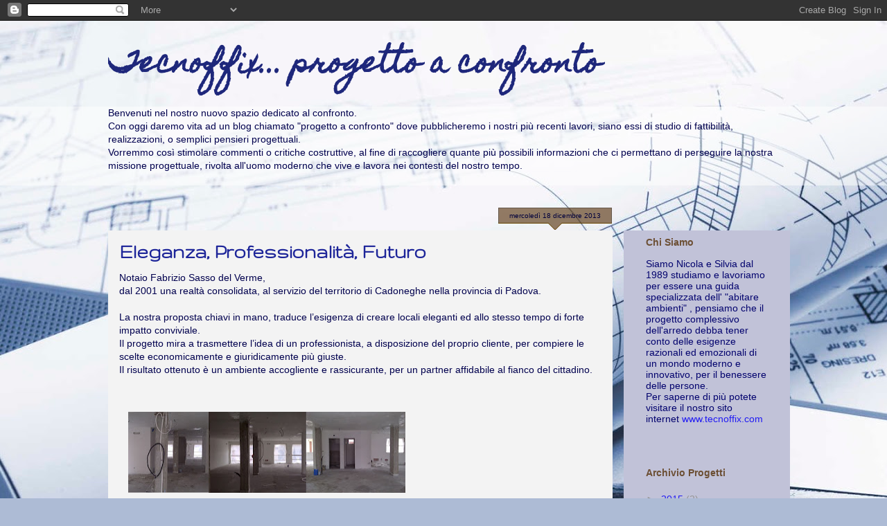

--- FILE ---
content_type: text/html; charset=UTF-8
request_url: https://tecnoffixprogettoaconfronto.blogspot.com/2013/
body_size: 22412
content:
<!DOCTYPE html>
<html class='v2' dir='ltr' lang='it'>
<head>
<link href='https://www.blogger.com/static/v1/widgets/4128112664-css_bundle_v2.css' rel='stylesheet' type='text/css'/>
<meta content='width=1100' name='viewport'/>
<meta content='text/html; charset=UTF-8' http-equiv='Content-Type'/>
<meta content='blogger' name='generator'/>
<link href='https://tecnoffixprogettoaconfronto.blogspot.com/favicon.ico' rel='icon' type='image/x-icon'/>
<link href='http://tecnoffixprogettoaconfronto.blogspot.com/2013/' rel='canonical'/>
<link rel="alternate" type="application/atom+xml" title="Tecnoffix... progetto a confronto - Atom" href="https://tecnoffixprogettoaconfronto.blogspot.com/feeds/posts/default" />
<link rel="alternate" type="application/rss+xml" title="Tecnoffix... progetto a confronto - RSS" href="https://tecnoffixprogettoaconfronto.blogspot.com/feeds/posts/default?alt=rss" />
<link rel="service.post" type="application/atom+xml" title="Tecnoffix... progetto a confronto - Atom" href="https://www.blogger.com/feeds/1232785536700382298/posts/default" />
<!--Can't find substitution for tag [blog.ieCssRetrofitLinks]-->
<meta content='http://tecnoffixprogettoaconfronto.blogspot.com/2013/' property='og:url'/>
<meta content='Tecnoffix... progetto a confronto' property='og:title'/>
<meta content='' property='og:description'/>
<title>Tecnoffix... progetto a confronto: 2013</title>
<style type='text/css'>@font-face{font-family:'Gruppo';font-style:normal;font-weight:400;font-display:swap;src:url(//fonts.gstatic.com/s/gruppo/v23/WwkfxPmzE06v_ZW1UHrBGoIAUOo5.woff2)format('woff2');unicode-range:U+0100-02BA,U+02BD-02C5,U+02C7-02CC,U+02CE-02D7,U+02DD-02FF,U+0304,U+0308,U+0329,U+1D00-1DBF,U+1E00-1E9F,U+1EF2-1EFF,U+2020,U+20A0-20AB,U+20AD-20C0,U+2113,U+2C60-2C7F,U+A720-A7FF;}@font-face{font-family:'Gruppo';font-style:normal;font-weight:400;font-display:swap;src:url(//fonts.gstatic.com/s/gruppo/v23/WwkfxPmzE06v_ZW1XnrBGoIAUA.woff2)format('woff2');unicode-range:U+0000-00FF,U+0131,U+0152-0153,U+02BB-02BC,U+02C6,U+02DA,U+02DC,U+0304,U+0308,U+0329,U+2000-206F,U+20AC,U+2122,U+2191,U+2193,U+2212,U+2215,U+FEFF,U+FFFD;}@font-face{font-family:'Homemade Apple';font-style:normal;font-weight:400;font-display:swap;src:url(//fonts.gstatic.com/s/homemadeapple/v24/Qw3EZQFXECDrI2q789EKQZJob0x6XHgOiJM6.woff2)format('woff2');unicode-range:U+0000-00FF,U+0131,U+0152-0153,U+02BB-02BC,U+02C6,U+02DA,U+02DC,U+0304,U+0308,U+0329,U+2000-206F,U+20AC,U+2122,U+2191,U+2193,U+2212,U+2215,U+FEFF,U+FFFD;}</style>
<style id='page-skin-1' type='text/css'><!--
/*
-----------------------------------------------
Blogger Template Style
Name:     Awesome Inc.
Designer: Tina Chen
URL:      tinachen.org
----------------------------------------------- */
/* Content
----------------------------------------------- */
body {
font: normal normal 14px Arial, Tahoma, Helvetica, FreeSans, sans-serif;
color: #01004e;
background: #adbbd5 url(//themes.googleusercontent.com/image?id=1yCqzoXfTY3VhaTtS_2w31Trgk3LHk1kH1lSKIEivmW1OcaCeDlaGs_mBlO1T6KetEvus) no-repeat fixed top center /* Credit: mariusFM77 (http://www.istockphoto.com/googleimages.php?id=4940465&platform=blogger) */;
}
html body .content-outer {
min-width: 0;
max-width: 100%;
width: 100%;
}
a:link {
text-decoration: none;
color: #221cf3;
}
a:visited {
text-decoration: none;
color: #3a4db5;
}
a:hover {
text-decoration: underline;
color: #221cf3;
}
.body-fauxcolumn-outer .cap-top {
position: absolute;
z-index: 1;
height: 276px;
width: 100%;
background: transparent none repeat-x scroll top left;
_background-image: none;
}
/* Columns
----------------------------------------------- */
.content-inner {
padding: 0;
}
.header-inner .section {
margin: 0 16px;
}
.tabs-inner .section {
margin: 0 16px;
}
.main-inner {
padding-top: 65px;
}
.main-inner .column-center-inner,
.main-inner .column-left-inner,
.main-inner .column-right-inner {
padding: 0 5px;
}
*+html body .main-inner .column-center-inner {
margin-top: -65px;
}
#layout .main-inner .column-center-inner {
margin-top: 0;
}
/* Header
----------------------------------------------- */
.header-outer {
margin: 0 0 0 0;
background: transparent none repeat scroll 0 0;
}
.Header h1 {
font: normal bold 40px Homemade Apple;
color: #1e277b;
text-shadow: 0 0 -1px #000000;
}
.Header h1 a {
color: #1e277b;
}
.Header .description {
font: normal normal 30px Arial, Tahoma, Helvetica, FreeSans, sans-serif;
color: #01003c;
}
.header-inner .Header .titlewrapper,
.header-inner .Header .descriptionwrapper {
padding-left: 0;
padding-right: 0;
margin-bottom: 0;
}
.header-inner .Header .titlewrapper {
padding-top: 22px;
}
/* Tabs
----------------------------------------------- */
.tabs-outer {
overflow: hidden;
position: relative;
background: transparent url(//www.blogblog.com/1kt/awesomeinc/tabs_gradient_groovy.png) repeat scroll 0 0;
}
#layout .tabs-outer {
overflow: visible;
}
.tabs-cap-top, .tabs-cap-bottom {
position: absolute;
width: 100%;
border-top: 1px solid transparent;
}
.tabs-cap-bottom {
bottom: 0;
}
.tabs-inner .widget li a {
display: inline-block;
margin: 0;
padding: .6em 1.5em;
font: normal bold 14px Arial, Tahoma, Helvetica, FreeSans, sans-serif;
color: #1d2599;
border-top: 1px solid transparent;
border-bottom: 1px solid transparent;
border-left: 1px solid transparent;
height: 16px;
line-height: 16px;
}
.tabs-inner .widget li:last-child a {
border-right: 1px solid transparent;
}
.tabs-inner .widget li.selected a, .tabs-inner .widget li a:hover {
background: #cdcdd8 url(//www.blogblog.com/1kt/awesomeinc/tabs_gradient_groovy.png) repeat-x scroll 0 -100px;
color: #01003c;
}
/* Headings
----------------------------------------------- */
h2 {
font: normal bold 14px Arial, Tahoma, Helvetica, FreeSans, sans-serif;
color: #6c4f34;
}
/* Widgets
----------------------------------------------- */
.main-inner .section {
margin: 0 27px;
padding: 0;
}
.main-inner .column-left-outer,
.main-inner .column-right-outer {
margin-top: 0;
}
#layout .main-inner .column-left-outer,
#layout .main-inner .column-right-outer {
margin-top: 0;
}
.main-inner .column-left-inner,
.main-inner .column-right-inner {
background: #c1c2d8 none repeat 0 0;
-moz-box-shadow: 0 0 0 rgba(0, 0, 0, .2);
-webkit-box-shadow: 0 0 0 rgba(0, 0, 0, .2);
-goog-ms-box-shadow: 0 0 0 rgba(0, 0, 0, .2);
box-shadow: 0 0 0 rgba(0, 0, 0, .2);
-moz-border-radius: 0;
-webkit-border-radius: 0;
-goog-ms-border-radius: 0;
border-radius: 0;
}
#layout .main-inner .column-left-inner,
#layout .main-inner .column-right-inner {
margin-top: 0;
}
.sidebar .widget {
font: normal normal 14px Arial, Tahoma, Helvetica, FreeSans, sans-serif;
color: #03036e;
}
.sidebar .widget a:link {
color: #221cf3;
}
.sidebar .widget a:visited {
color: #3a4db5;
}
.sidebar .widget a:hover {
color: #221cf3;
}
.sidebar .widget h2 {
text-shadow: 0 0 -1px #000000;
}
.main-inner .widget {
background-color: transparent;
border: 1px solid transparent;
padding: 0 15px 15px;
margin: 20px -16px;
-moz-box-shadow: 0 0 0 rgba(0, 0, 0, .2);
-webkit-box-shadow: 0 0 0 rgba(0, 0, 0, .2);
-goog-ms-box-shadow: 0 0 0 rgba(0, 0, 0, .2);
box-shadow: 0 0 0 rgba(0, 0, 0, .2);
-moz-border-radius: 0;
-webkit-border-radius: 0;
-goog-ms-border-radius: 0;
border-radius: 0;
}
.main-inner .widget h2 {
margin: 0 -0;
padding: .6em 0 .5em;
border-bottom: 1px solid transparent;
}
.footer-inner .widget h2 {
padding: 0 0 .4em;
border-bottom: 1px solid transparent;
}
.main-inner .widget h2 + div, .footer-inner .widget h2 + div {
border-top: 0 solid transparent;
padding-top: 0;
}
.main-inner .widget .widget-content {
margin: 0 -0;
padding: 7px 0 0;
}
.main-inner .widget ul, .main-inner .widget #ArchiveList ul.flat {
margin: -0 -15px 0;
padding: 0;
list-style: none;
}
.main-inner .widget #ArchiveList {
margin: -0 0 0;
}
.main-inner .widget ul li, .main-inner .widget #ArchiveList ul.flat li {
padding: .5em 15px;
text-indent: 0;
color: #969696;
border-top: 0 solid transparent;
border-bottom: 1px solid transparent;
}
.main-inner .widget #ArchiveList ul li {
padding-top: .25em;
padding-bottom: .25em;
}
.main-inner .widget ul li:first-child, .main-inner .widget #ArchiveList ul.flat li:first-child {
border-top: none;
}
.main-inner .widget ul li:last-child, .main-inner .widget #ArchiveList ul.flat li:last-child {
border-bottom: none;
}
.post-body {
position: relative;
}
.main-inner .widget .post-body ul {
padding: 0 2.5em;
margin: .5em 0;
list-style: disc;
}
.main-inner .widget .post-body ul li {
padding: 0.25em 0;
margin-bottom: .25em;
color: #01004e;
border: none;
}
.footer-inner .widget ul {
padding: 0;
list-style: none;
}
.widget .zippy {
color: #969696;
}
/* Posts
----------------------------------------------- */
body .main-inner .Blog {
padding: 0;
margin-bottom: 1em;
background-color: transparent;
border: none;
-moz-box-shadow: 0 0 0 rgba(0, 0, 0, 0);
-webkit-box-shadow: 0 0 0 rgba(0, 0, 0, 0);
-goog-ms-box-shadow: 0 0 0 rgba(0, 0, 0, 0);
box-shadow: 0 0 0 rgba(0, 0, 0, 0);
}
.main-inner .section:last-child .Blog:last-child {
padding: 0;
margin-bottom: 1em;
}
.main-inner .widget h2.date-header {
margin: 0 -15px 1px;
padding: 0 0 10px 0;
font: normal normal 10px Arial, Tahoma, Helvetica, FreeSans, sans-serif;
color: #01003c;
background: transparent url(//www.blogblog.com/1kt/awesomeinc/date_background_groovy.png) repeat-x scroll bottom center;
border-top: 1px solid #66594c;
border-bottom: 1px solid transparent;
-moz-border-radius-topleft: 0;
-moz-border-radius-topright: 0;
-webkit-border-top-left-radius: 0;
-webkit-border-top-right-radius: 0;
border-top-left-radius: 0;
border-top-right-radius: 0;
position: absolute;
bottom: 100%;
right: 15px;
text-shadow: 0 0 -1px #000000;
}
.main-inner .widget h2.date-header span {
font: normal normal 10px Arial, Tahoma, Helvetica, FreeSans, sans-serif;
display: block;
padding: .5em 15px;
border-left: 1px solid #66594c;
border-right: 1px solid #66594c;
}
.date-outer {
position: relative;
margin: 65px 0 20px;
padding: 0 15px;
background-color: #f3f3f3;
border: 1px solid transparent;
-moz-box-shadow: 0 0 0 rgba(0, 0, 0, .2);
-webkit-box-shadow: 0 0 0 rgba(0, 0, 0, .2);
-goog-ms-box-shadow: 0 0 0 rgba(0, 0, 0, .2);
box-shadow: 0 0 0 rgba(0, 0, 0, .2);
-moz-border-radius: 0;
-webkit-border-radius: 0;
-goog-ms-border-radius: 0;
border-radius: 0;
}
.date-outer:first-child {
margin-top: 0;
}
.date-outer:last-child {
margin-bottom: 20px;
-moz-border-radius-bottomleft: 0;
-moz-border-radius-bottomright: 0;
-webkit-border-bottom-left-radius: 0;
-webkit-border-bottom-right-radius: 0;
-goog-ms-border-bottom-left-radius: 0;
-goog-ms-border-bottom-right-radius: 0;
border-bottom-left-radius: 0;
border-bottom-right-radius: 0;
}
.date-posts {
margin: 0 -0;
padding: 0 0;
clear: both;
}
.post-outer, .inline-ad {
border-top: 1px solid transparent;
margin: 0 -0;
padding: 15px 0;
}
.post-outer {
padding-bottom: 10px;
}
.post-outer:first-child {
padding-top: 15px;
border-top: none;
}
.post-outer:last-child, .inline-ad:last-child {
border-bottom: none;
}
.post-body {
position: relative;
}
.post-body img {
padding: 8px;
background: transparent;
border: 1px solid transparent;
-moz-box-shadow: 0 0 0 rgba(0, 0, 0, .2);
-webkit-box-shadow: 0 0 0 rgba(0, 0, 0, .2);
box-shadow: 0 0 0 rgba(0, 0, 0, .2);
-moz-border-radius: 0;
-webkit-border-radius: 0;
border-radius: 0;
}
h3.post-title, h4 {
font: normal bold 30px Gruppo;
color: #1d2599;
}
h3.post-title a {
font: normal bold 30px Gruppo;
color: #1d2599;
}
h3.post-title a:hover {
color: #221cf3;
text-decoration: underline;
}
.post-header {
margin: 0 0 1em;
}
.post-body {
line-height: 1.4;
}
.post-outer h2 {
color: #01004e;
}
.post-footer {
margin: 1.5em 0 0;
}
#blog-pager {
padding: 15px;
font-size: 120%;
background-color: #f3f3f3;
border: 1px solid transparent;
-moz-box-shadow: 0 0 0 rgba(0, 0, 0, .2);
-webkit-box-shadow: 0 0 0 rgba(0, 0, 0, .2);
-goog-ms-box-shadow: 0 0 0 rgba(0, 0, 0, .2);
box-shadow: 0 0 0 rgba(0, 0, 0, .2);
-moz-border-radius: 0;
-webkit-border-radius: 0;
-goog-ms-border-radius: 0;
border-radius: 0;
-moz-border-radius-topleft: 0;
-moz-border-radius-topright: 0;
-webkit-border-top-left-radius: 0;
-webkit-border-top-right-radius: 0;
-goog-ms-border-top-left-radius: 0;
-goog-ms-border-top-right-radius: 0;
border-top-left-radius: 0;
border-top-right-radius-topright: 0;
margin-top: 1em;
}
.blog-feeds, .post-feeds {
margin: 1em 0;
text-align: center;
color: #01004e;
}
.blog-feeds a, .post-feeds a {
color: #ffffff;
}
.blog-feeds a:visited, .post-feeds a:visited {
color: #ffffff;
}
.blog-feeds a:hover, .post-feeds a:hover {
color: #ffffff;
}
.post-outer .comments {
margin-top: 2em;
}
/* Comments
----------------------------------------------- */
.comments .comments-content .icon.blog-author {
background-repeat: no-repeat;
background-image: url([data-uri]);
}
.comments .comments-content .loadmore a {
border-top: 1px solid transparent;
border-bottom: 1px solid transparent;
}
.comments .continue {
border-top: 2px solid transparent;
}
/* Footer
----------------------------------------------- */
.footer-outer {
margin: -0 0 -1px;
padding: 0 0 0;
color: #01004e;
overflow: hidden;
}
.footer-fauxborder-left {
border-top: 1px solid transparent;
background: transparent none repeat scroll 0 0;
-moz-box-shadow: 0 0 0 rgba(0, 0, 0, .2);
-webkit-box-shadow: 0 0 0 rgba(0, 0, 0, .2);
-goog-ms-box-shadow: 0 0 0 rgba(0, 0, 0, .2);
box-shadow: 0 0 0 rgba(0, 0, 0, .2);
margin: 0 -0;
}
/* Mobile
----------------------------------------------- */
body.mobile {
background-size: auto;
}
.mobile .body-fauxcolumn-outer {
background: transparent none repeat scroll top left;
}
*+html body.mobile .main-inner .column-center-inner {
margin-top: 0;
}
.mobile .main-inner .widget {
padding: 0 0 15px;
}
.mobile .main-inner .widget h2 + div,
.mobile .footer-inner .widget h2 + div {
border-top: none;
padding-top: 0;
}
.mobile .footer-inner .widget h2 {
padding: 0.5em 0;
border-bottom: none;
}
.mobile .main-inner .widget .widget-content {
margin: 0;
padding: 7px 0 0;
}
.mobile .main-inner .widget ul,
.mobile .main-inner .widget #ArchiveList ul.flat {
margin: 0 -15px 0;
}
.mobile .main-inner .widget h2.date-header {
right: 0;
}
.mobile .date-header span {
padding: 0.4em 0;
}
.mobile .date-outer:first-child {
margin-bottom: 0;
border: 1px solid transparent;
-moz-border-radius-topleft: 0;
-moz-border-radius-topright: 0;
-webkit-border-top-left-radius: 0;
-webkit-border-top-right-radius: 0;
-goog-ms-border-top-left-radius: 0;
-goog-ms-border-top-right-radius: 0;
border-top-left-radius: 0;
border-top-right-radius: 0;
}
.mobile .date-outer {
border-color: transparent;
border-width: 0 1px 1px;
}
.mobile .date-outer:last-child {
margin-bottom: 0;
}
.mobile .main-inner {
padding: 0;
}
.mobile .header-inner .section {
margin: 0;
}
.mobile .post-outer, .mobile .inline-ad {
padding: 5px 0;
}
.mobile .tabs-inner .section {
margin: 0 10px;
}
.mobile .main-inner .widget h2 {
margin: 0;
padding: 0;
}
.mobile .main-inner .widget h2.date-header span {
padding: 0;
}
.mobile .main-inner .widget .widget-content {
margin: 0;
padding: 7px 0 0;
}
.mobile #blog-pager {
border: 1px solid transparent;
background: transparent none repeat scroll 0 0;
}
.mobile .main-inner .column-left-inner,
.mobile .main-inner .column-right-inner {
background: #c1c2d8 none repeat 0 0;
-moz-box-shadow: none;
-webkit-box-shadow: none;
-goog-ms-box-shadow: none;
box-shadow: none;
}
.mobile .date-posts {
margin: 0;
padding: 0;
}
.mobile .footer-fauxborder-left {
margin: 0;
border-top: inherit;
}
.mobile .main-inner .section:last-child .Blog:last-child {
margin-bottom: 0;
}
.mobile-index-contents {
color: #01004e;
}
.mobile .mobile-link-button {
background: #221cf3 url(//www.blogblog.com/1kt/awesomeinc/tabs_gradient_groovy.png) repeat scroll 0 0;
}
.mobile-link-button a:link, .mobile-link-button a:visited {
color: #ffffff;
}
.mobile .tabs-inner .PageList .widget-content {
background: transparent;
border-top: 1px solid;
border-color: transparent;
color: #1d2599;
}
.mobile .tabs-inner .PageList .widget-content .pagelist-arrow {
border-left: 1px solid transparent;
}

--></style>
<style id='template-skin-1' type='text/css'><!--
body {
min-width: 1000px;
}
.content-outer, .content-fauxcolumn-outer, .region-inner {
min-width: 1000px;
max-width: 1000px;
_width: 1000px;
}
.main-inner .columns {
padding-left: 0px;
padding-right: 240px;
}
.main-inner .fauxcolumn-center-outer {
left: 0px;
right: 240px;
/* IE6 does not respect left and right together */
_width: expression(this.parentNode.offsetWidth -
parseInt("0px") -
parseInt("240px") + 'px');
}
.main-inner .fauxcolumn-left-outer {
width: 0px;
}
.main-inner .fauxcolumn-right-outer {
width: 240px;
}
.main-inner .column-left-outer {
width: 0px;
right: 100%;
margin-left: -0px;
}
.main-inner .column-right-outer {
width: 240px;
margin-right: -240px;
}
#layout {
min-width: 0;
}
#layout .content-outer {
min-width: 0;
width: 800px;
}
#layout .region-inner {
min-width: 0;
width: auto;
}
body#layout div.add_widget {
padding: 8px;
}
body#layout div.add_widget a {
margin-left: 32px;
}
--></style>
<style>
    body {background-image:url(\/\/themes.googleusercontent.com\/image?id=1yCqzoXfTY3VhaTtS_2w31Trgk3LHk1kH1lSKIEivmW1OcaCeDlaGs_mBlO1T6KetEvus);}
    
@media (max-width: 200px) { body {background-image:url(\/\/themes.googleusercontent.com\/image?id=1yCqzoXfTY3VhaTtS_2w31Trgk3LHk1kH1lSKIEivmW1OcaCeDlaGs_mBlO1T6KetEvus&options=w200);}}
@media (max-width: 400px) and (min-width: 201px) { body {background-image:url(\/\/themes.googleusercontent.com\/image?id=1yCqzoXfTY3VhaTtS_2w31Trgk3LHk1kH1lSKIEivmW1OcaCeDlaGs_mBlO1T6KetEvus&options=w400);}}
@media (max-width: 800px) and (min-width: 401px) { body {background-image:url(\/\/themes.googleusercontent.com\/image?id=1yCqzoXfTY3VhaTtS_2w31Trgk3LHk1kH1lSKIEivmW1OcaCeDlaGs_mBlO1T6KetEvus&options=w800);}}
@media (max-width: 1200px) and (min-width: 801px) { body {background-image:url(\/\/themes.googleusercontent.com\/image?id=1yCqzoXfTY3VhaTtS_2w31Trgk3LHk1kH1lSKIEivmW1OcaCeDlaGs_mBlO1T6KetEvus&options=w1200);}}
/* Last tag covers anything over one higher than the previous max-size cap. */
@media (min-width: 1201px) { body {background-image:url(\/\/themes.googleusercontent.com\/image?id=1yCqzoXfTY3VhaTtS_2w31Trgk3LHk1kH1lSKIEivmW1OcaCeDlaGs_mBlO1T6KetEvus&options=w1600);}}
  </style>
<link href='https://www.blogger.com/dyn-css/authorization.css?targetBlogID=1232785536700382298&amp;zx=7f718474-05d1-4da7-94ba-ea4282834f0b' media='none' onload='if(media!=&#39;all&#39;)media=&#39;all&#39;' rel='stylesheet'/><noscript><link href='https://www.blogger.com/dyn-css/authorization.css?targetBlogID=1232785536700382298&amp;zx=7f718474-05d1-4da7-94ba-ea4282834f0b' rel='stylesheet'/></noscript>
<meta name='google-adsense-platform-account' content='ca-host-pub-1556223355139109'/>
<meta name='google-adsense-platform-domain' content='blogspot.com'/>

</head>
<body class='loading variant-groovy'>
<div class='navbar section' id='navbar' name='Navbar'><div class='widget Navbar' data-version='1' id='Navbar1'><script type="text/javascript">
    function setAttributeOnload(object, attribute, val) {
      if(window.addEventListener) {
        window.addEventListener('load',
          function(){ object[attribute] = val; }, false);
      } else {
        window.attachEvent('onload', function(){ object[attribute] = val; });
      }
    }
  </script>
<div id="navbar-iframe-container"></div>
<script type="text/javascript" src="https://apis.google.com/js/platform.js"></script>
<script type="text/javascript">
      gapi.load("gapi.iframes:gapi.iframes.style.bubble", function() {
        if (gapi.iframes && gapi.iframes.getContext) {
          gapi.iframes.getContext().openChild({
              url: 'https://www.blogger.com/navbar/1232785536700382298?origin\x3dhttps://tecnoffixprogettoaconfronto.blogspot.com',
              where: document.getElementById("navbar-iframe-container"),
              id: "navbar-iframe"
          });
        }
      });
    </script><script type="text/javascript">
(function() {
var script = document.createElement('script');
script.type = 'text/javascript';
script.src = '//pagead2.googlesyndication.com/pagead/js/google_top_exp.js';
var head = document.getElementsByTagName('head')[0];
if (head) {
head.appendChild(script);
}})();
</script>
</div></div>
<div class='body-fauxcolumns'>
<div class='fauxcolumn-outer body-fauxcolumn-outer'>
<div class='cap-top'>
<div class='cap-left'></div>
<div class='cap-right'></div>
</div>
<div class='fauxborder-left'>
<div class='fauxborder-right'></div>
<div class='fauxcolumn-inner'>
</div>
</div>
<div class='cap-bottom'>
<div class='cap-left'></div>
<div class='cap-right'></div>
</div>
</div>
</div>
<div class='content'>
<div class='content-fauxcolumns'>
<div class='fauxcolumn-outer content-fauxcolumn-outer'>
<div class='cap-top'>
<div class='cap-left'></div>
<div class='cap-right'></div>
</div>
<div class='fauxborder-left'>
<div class='fauxborder-right'></div>
<div class='fauxcolumn-inner'>
</div>
</div>
<div class='cap-bottom'>
<div class='cap-left'></div>
<div class='cap-right'></div>
</div>
</div>
</div>
<div class='content-outer'>
<div class='content-cap-top cap-top'>
<div class='cap-left'></div>
<div class='cap-right'></div>
</div>
<div class='fauxborder-left content-fauxborder-left'>
<div class='fauxborder-right content-fauxborder-right'></div>
<div class='content-inner'>
<header>
<div class='header-outer'>
<div class='header-cap-top cap-top'>
<div class='cap-left'></div>
<div class='cap-right'></div>
</div>
<div class='fauxborder-left header-fauxborder-left'>
<div class='fauxborder-right header-fauxborder-right'></div>
<div class='region-inner header-inner'>
<div class='header section' id='header' name='Intestazione'><div class='widget Header' data-version='1' id='Header1'>
<div id='header-inner'>
<div class='titlewrapper'>
<h1 class='title'>
<a href='https://tecnoffixprogettoaconfronto.blogspot.com/'>
Tecnoffix... progetto a confronto
</a>
</h1>
</div>
<div class='descriptionwrapper'>
<p class='description'><span>
</span></p>
</div>
</div>
</div></div>
</div>
</div>
<div class='header-cap-bottom cap-bottom'>
<div class='cap-left'></div>
<div class='cap-right'></div>
</div>
</div>
</header>
<div class='tabs-outer'>
<div class='tabs-cap-top cap-top'>
<div class='cap-left'></div>
<div class='cap-right'></div>
</div>
<div class='fauxborder-left tabs-fauxborder-left'>
<div class='fauxborder-right tabs-fauxborder-right'></div>
<div class='region-inner tabs-inner'>
<div class='tabs section' id='crosscol' name='Multi-colonne'><div class='widget Text' data-version='1' id='Text1'>
<h2 class='title'>Benvenuti</h2>
<div class='widget-content'>
Benvenuti nel nostro nuovo spazio dedicato al confronto.<br/>Con oggi daremo vita ad un blog chiamato "progetto a confronto" dove pubblicheremo i nostri più recenti lavori, siano essi di studio di fattibilità, realizzazioni, o semplici pensieri progettuali.<br/>Vorremmo così stimolare commenti o critiche costruttive, al fine di raccogliere quante più possibili informazioni che ci permettano di perseguire la nostra missione progettuale, rivolta all'uomo moderno che vive e lavora nei contesti del nostro tempo.<br/><br/>
</div>
<div class='clear'></div>
</div></div>
<div class='tabs no-items section' id='crosscol-overflow' name='Cross-Column 2'></div>
</div>
</div>
<div class='tabs-cap-bottom cap-bottom'>
<div class='cap-left'></div>
<div class='cap-right'></div>
</div>
</div>
<div class='main-outer'>
<div class='main-cap-top cap-top'>
<div class='cap-left'></div>
<div class='cap-right'></div>
</div>
<div class='fauxborder-left main-fauxborder-left'>
<div class='fauxborder-right main-fauxborder-right'></div>
<div class='region-inner main-inner'>
<div class='columns fauxcolumns'>
<div class='fauxcolumn-outer fauxcolumn-center-outer'>
<div class='cap-top'>
<div class='cap-left'></div>
<div class='cap-right'></div>
</div>
<div class='fauxborder-left'>
<div class='fauxborder-right'></div>
<div class='fauxcolumn-inner'>
</div>
</div>
<div class='cap-bottom'>
<div class='cap-left'></div>
<div class='cap-right'></div>
</div>
</div>
<div class='fauxcolumn-outer fauxcolumn-left-outer'>
<div class='cap-top'>
<div class='cap-left'></div>
<div class='cap-right'></div>
</div>
<div class='fauxborder-left'>
<div class='fauxborder-right'></div>
<div class='fauxcolumn-inner'>
</div>
</div>
<div class='cap-bottom'>
<div class='cap-left'></div>
<div class='cap-right'></div>
</div>
</div>
<div class='fauxcolumn-outer fauxcolumn-right-outer'>
<div class='cap-top'>
<div class='cap-left'></div>
<div class='cap-right'></div>
</div>
<div class='fauxborder-left'>
<div class='fauxborder-right'></div>
<div class='fauxcolumn-inner'>
</div>
</div>
<div class='cap-bottom'>
<div class='cap-left'></div>
<div class='cap-right'></div>
</div>
</div>
<!-- corrects IE6 width calculation -->
<div class='columns-inner'>
<div class='column-center-outer'>
<div class='column-center-inner'>
<div class='main section' id='main' name='Principale'><div class='widget Blog' data-version='1' id='Blog1'>
<div class='blog-posts hfeed'>

          <div class="date-outer">
        
<h2 class='date-header'><span>mercoledì 18 dicembre 2013</span></h2>

          <div class="date-posts">
        
<div class='post-outer'>
<div class='post hentry'>
<a name='5993003372794643962'></a>
<h3 class='post-title entry-title'>
<a href='https://tecnoffixprogettoaconfronto.blogspot.com/2013/12/eleganza-professionalita-futuro.html'>Eleganza, Professionalità, Futuro</a>
</h3>
<div class='post-header'>
<div class='post-header-line-1'></div>
</div>
<div class='post-body entry-content'>
<div style="border-bottom: medium none; border-left: medium none; border-right: medium none; border-top: medium none;">
Notaio Fabrizio Sasso del Verme, </div>
<div style="border-bottom: medium none; border-left: medium none; border-right: medium none; border-top: medium none;">
dal 2001 una realtà consolidata, al servizio del territorio di Cadoneghe nella provincia di Padova. </div>
<div style="border-bottom: medium none; border-left: medium none; border-right: medium none; border-top: medium none;">
<br /></div>
<div style="border-bottom: medium none; border-left: medium none; border-right: medium none; border-top: medium none;">
La nostra proposta chiavi in mano, traduce l&#8217;esigenza di creare locali eleganti ed allo stesso tempo di forte impatto conviviale. </div>
<div style="border-bottom: medium none; border-left: medium none; border-right: medium none; border-top: medium none;">
<div style="border-bottom: medium none; border-left: medium none; border-right: medium none; border-top: medium none;">
Il progetto mira a trasmettere l&#8217;idea di un professionista, a disposizione del proprio cliente, per compiere le scelte economicamente e giuridicamente più giuste. </div>
</div>
<div style="border-bottom: medium none; border-left: medium none; border-right: medium none; border-top: medium none;">
<div style="border-bottom: medium none; border-left: medium none; border-right: medium none; border-top: medium none;">
Il risultato ottenuto è un ambiente accogliente e rassicurante, per un partner affidabile al fianco del cittadino.</div>
</div>
<div style="border-bottom: medium none; border-left: medium none; border-right: medium none; border-top: medium none;">
<br /></div>
<div style="border-bottom: medium none; border-left: medium none; border-right: medium none; border-top: medium none;">
&#65279;&#65279;&#65279;&#65279;&#65279;&#65279;&#65279;&#65279;&#65279;&#65279;&#65279;&#65279;&#65279;&#65279;&#65279; </div>
<table cellpadding="0" cellspacing="0" class="tr-caption-container" style="float: left; margin-right: 1em; text-align: left;"><tbody>
<tr><td style="border-bottom: medium none; border-left: medium none; border-right: medium none; border-top: medium none; text-align: center;"><div style="border-bottom: medium none; border-left: medium none; border-right: medium none; border-top: medium none;">
<a href="https://blogger.googleusercontent.com/img/b/R29vZ2xl/AVvXsEjwu-HvJ6YIJPbbojetsI5Um5yHPsQYQmtguAWAmNGnD0oZIEluxRC29jAfZTOTPo_wtOZRtW-e174-bSAnCkSmUvtYfXg688cvyhJ6LpzKjpGUWuYd91bdLPlO7zyhyoU8etM8lXsoSopH/s1600/1.jpg" imageanchor="1" style="clear: left; cssfloat: left; margin-bottom: 1em; margin-left: auto; margin-right: auto;"><img border="0" gua="true" height="117" src="https://blogger.googleusercontent.com/img/b/R29vZ2xl/AVvXsEjwu-HvJ6YIJPbbojetsI5Um5yHPsQYQmtguAWAmNGnD0oZIEluxRC29jAfZTOTPo_wtOZRtW-e174-bSAnCkSmUvtYfXg688cvyhJ6LpzKjpGUWuYd91bdLPlO7zyhyoU8etM8lXsoSopH/s400/1.jpg" width="400" /></a></div>
</td></tr>
<tr><td class="tr-caption" style="border-bottom: medium none; border-left: medium none; border-right: medium none; border-top: medium none; text-align: center;"><div style="border-bottom: medium none; border-left: medium none; border-right: medium none; border-top: medium none;">
Foto di cantiere generale</div>
</td></tr>
</tbody></table>
<br />
&#65279; <br />
&#65279; <br />
&#65279;&#65279;&#65279;&#65279;&#65279;&#65279;&#65279;&#65279;&#65279;&#65279;&#65279;&#65279;&#65279;&#65279;&#65279;&#65279;&#65279;&#65279;&#65279; <br />
<div style="text-align: left;">
</div>
&#65279; &#65279;<br />
<br />
<br />
&#65279;&#65279; <br />
&#65279;&#65279; &#65279;&#65279;&#65279; <br />
<table cellpadding="0" cellspacing="0" class="tr-caption-container" style="float: left; margin-right: 1em; text-align: left;"><tbody>
<tr><td style="text-align: center;"><div style="border-bottom: medium none; border-left: medium none; border-right: medium none; border-top: medium none;">
<a href="https://blogger.googleusercontent.com/img/b/R29vZ2xl/AVvXsEiybC9iqbmmffWyzLznrWF6EhsVNoIJT6E8VscPMFC2vwbXmGT0_xPgLYEK2QlPorD0-DTfKKR_it_0pq5TAX3mB8Zs1TtayIRCTIIJI3WksNJ0ZFCeEIRaNVsuv3KfAgLgBrEp9ljB4L62/s1600/2.jpg" imageanchor="1" style="clear: left; cssfloat: left; margin-bottom: 1em; margin-left: auto; margin-right: auto;"><img border="0" gua="true" height="117" src="https://blogger.googleusercontent.com/img/b/R29vZ2xl/AVvXsEiybC9iqbmmffWyzLznrWF6EhsVNoIJT6E8VscPMFC2vwbXmGT0_xPgLYEK2QlPorD0-DTfKKR_it_0pq5TAX3mB8Zs1TtayIRCTIIJI3WksNJ0ZFCeEIRaNVsuv3KfAgLgBrEp9ljB4L62/s400/2.jpg" width="400" /></a></div>
</td></tr>
<tr><td class="tr-caption" style="text-align: center;">Area Reception</td></tr>
</tbody></table>
&#65279;&#65279;&#65279; <br />
<div style="text-align: left;">
</div>
&#65279;&#65279;&#65279;&#65279;&#65279;&#65279; <br />
<div style="border-bottom: medium none; border-left: medium none; border-right: medium none; border-top: medium none;">
&#65279; &#65279; </div>
<div style="border-bottom: medium none; border-left: medium none; border-right: medium none; border-top: medium none;">
<br /></div>
<div style="border-bottom: medium none; border-left: medium none; border-right: medium none; border-top: medium none;">
</div>
&#65279;&#65279; <br />
<div style="border-bottom: medium none; border-left: medium none; border-right: medium none; border-top: medium none;">
&#65279;&#65279;&#65279;&#65279;&#65279;&#65279; &#65279;&#65279; </div>
&#65279; <br />
<br />
<br />
&#65279; <br />
<table cellpadding="0" cellspacing="0" class="tr-caption-container" style="float: left; margin-right: 1em; text-align: left;"><tbody>
<tr><td style="text-align: center;"><a href="https://blogger.googleusercontent.com/img/b/R29vZ2xl/AVvXsEg-PwAGT0wwJ7G_RTF5DoGdx_H68McT2kN8iuzYVP5-kbHjPtaQzBoTpMC6QIidrPttAZcmO39ZSFaeU8489Fc4nSaXjBG1aZIORD8UI1atElkfjq9k_0eGRKUIYwnaVmIqOJYLvcuR2CgR/s1600/3.jpg" imageanchor="1" style="clear: left; cssfloat: left; margin-bottom: 1em; margin-left: auto; margin-right: auto;"><img border="0" height="117" hua="true" src="https://blogger.googleusercontent.com/img/b/R29vZ2xl/AVvXsEg-PwAGT0wwJ7G_RTF5DoGdx_H68McT2kN8iuzYVP5-kbHjPtaQzBoTpMC6QIidrPttAZcmO39ZSFaeU8489Fc4nSaXjBG1aZIORD8UI1atElkfjq9k_0eGRKUIYwnaVmIqOJYLvcuR2CgR/s400/3.jpg" width="400" /></a></td></tr>
<tr><td class="tr-caption" style="text-align: center;">Area corridoio</td></tr>
</tbody></table>
&#65279; <br />
<div style="border-bottom: medium none; border-left: medium none; border-right: medium none; border-top: medium none;">
&#65279;&#65279;&#65279;&#65279;&#65279;&#65279;&#65279;&#65279;&#65279;&#65279;&#65279;&#65279;&#65279;&#65279;&#65279;&#65279; </div>
<table align="center" cellpadding="0" cellspacing="0" class="tr-caption-container" style="float: left; margin-right: 1em; text-align: left;"><tbody>
<tr><td style="border-bottom: medium none; border-left: medium none; border-right: medium none; border-top: medium none; text-align: center;"><div style="border-bottom: medium none; border-left: medium none; border-right: medium none; border-top: medium none;">
<a href="https://blogger.googleusercontent.com/img/b/R29vZ2xl/AVvXsEj3G5fMvndVYCc53_P04d5O2hYOqZrbWG_cPN1rkeIP4vgw_7_ZCCxCL_WAE7gcBNDSbk8Umd8-CNvpXrj7gyoKK1DBKvwxbL9wDibNA_6N9SPS5oN45wygr70ZdXXyRvSk-tytqVC-dkNE/s1600/4.jpg" imageanchor="1" style="clear: left; cssfloat: left; margin-bottom: 1em; margin-left: auto; margin-right: auto;"><img border="0" gua="true" height="158" src="https://blogger.googleusercontent.com/img/b/R29vZ2xl/AVvXsEj3G5fMvndVYCc53_P04d5O2hYOqZrbWG_cPN1rkeIP4vgw_7_ZCCxCL_WAE7gcBNDSbk8Umd8-CNvpXrj7gyoKK1DBKvwxbL9wDibNA_6N9SPS5oN45wygr70ZdXXyRvSk-tytqVC-dkNE/s400/4.jpg" width="400" /></a></div>
</td></tr>
<tr><td class="tr-caption" style="text-align: center;">Esterno Sale stipula</td></tr>
</tbody></table>
&#65279;&#65279;&#65279;&#65279;&#65279;&#65279;&#65279;&#65279;&#65279;&#65279;&#65279;&#65279;&#65279;&#65279;&#65279; &#65279;&#65279;&#65279;&#65279;&#65279;&#65279;&#65279;&#65279;&#65279;&#65279; <br />
<div style="border-bottom: medium none; border-left: medium none; border-right: medium none; border-top: medium none; clear: both; text-align: center;">
<div style="border-bottom: medium none; border-left: medium none; border-right: medium none; border-top: medium none;">
&#65279;&#65279;&#65279;&#65279;&#65279;<br />
<table cellpadding="0" cellspacing="0" class="tr-caption-container" style="float: left; margin-right: 1em; text-align: left;"><tbody>
<tr><td style="text-align: center;"><a href="https://blogger.googleusercontent.com/img/b/R29vZ2xl/AVvXsEhz3w1bfpfMP3jhZK0bwsjRXPm_dZPORh_ulWAcdD69XCO-QQCtrr8iZ8bxmtq6i6cKHa3u3nFPO1bsRf9ychDp-B7T3McmdLDg9w2XWnVgbyFm9Akem07VB6kWskMle_EEUaKjcuG2RMZm/s1600/5.jpg" imageanchor="1" style="clear: left; cssfloat: left; margin-bottom: 1em; margin-left: auto; margin-right: auto;"><img border="0" height="117" hua="true" src="https://blogger.googleusercontent.com/img/b/R29vZ2xl/AVvXsEhz3w1bfpfMP3jhZK0bwsjRXPm_dZPORh_ulWAcdD69XCO-QQCtrr8iZ8bxmtq6i6cKHa3u3nFPO1bsRf9ychDp-B7T3McmdLDg9w2XWnVgbyFm9Akem07VB6kWskMle_EEUaKjcuG2RMZm/s400/5.jpg" width="400" /></a></td></tr>
<tr><td class="tr-caption" style="text-align: center;">Interno sale stipula</td></tr>
</tbody></table>
</div>
</div>
<div style="border-bottom: medium none; border-left: medium none; border-right: medium none; border-top: medium none;">
<br /></div>
&#65279; &#65279; <br />
<div style="text-align: left;">
</div>
&#65279;&#65279; &#65279;&#65279;&#65279;&#65279;&#65279;&#65279;&#65279;&#65279;&#65279;&#65279;&#65279;&#65279;&#65279;&#65279;&#65279;&#65279; <br />
<div style="text-align: left;">
</div>
&#65279; <br />
&#65279; <br />
<table cellpadding="0" cellspacing="0" class="tr-caption-container" style="float: left; margin-right: 1em; text-align: left;"><tbody>
<tr><td style="text-align: center;"><a href="https://blogger.googleusercontent.com/img/b/R29vZ2xl/AVvXsEjVBh45nmFm3ARtzPGH2p37hyphenhyphensT8smIp0tYADIoeT05MylbyFfdcpwvxVwudY_-ddxKpOwZSSsKjIxyhrLDnC6XY_ORVf-2Bekid_7-cTXw0vmrGQodZOBEToERSaVDAhFHjYl5bIQ3mWUJ/s1600/9.jpg" imageanchor="1" style="clear: left; cssfloat: left; margin-bottom: 1em; margin-left: auto; margin-right: auto;"><img border="0" gua="true" height="117" src="https://blogger.googleusercontent.com/img/b/R29vZ2xl/AVvXsEjVBh45nmFm3ARtzPGH2p37hyphenhyphensT8smIp0tYADIoeT05MylbyFfdcpwvxVwudY_-ddxKpOwZSSsKjIxyhrLDnC6XY_ORVf-2Bekid_7-cTXw0vmrGQodZOBEToERSaVDAhFHjYl5bIQ3mWUJ/s400/9.jpg" width="400" /></a></td></tr>
<tr><td class="tr-caption" style="text-align: center;">Libreria sala riunione</td></tr>
</tbody></table>
&#65279; &#65279; <br />
<div style="border-bottom: medium none; border-left: medium none; border-right: medium none; border-top: medium none;">
<br /></div>
<div style="border-bottom: medium none; border-left: medium none; border-right: medium none; border-top: medium none;">
&#65279;&#65279;&#65279; </div>
<div style="border-bottom: medium none; border-left: medium none; border-right: medium none; border-top: medium none;">
&#65279;&#65279;</div>
<div style="border-bottom: medium none; border-left: medium none; border-right: medium none; border-top: medium none;">
&#65279;&#65279; <br />
<div style="border-bottom: medium none; border-left: medium none; border-right: medium none; border-top: medium none;">
<br /></div>
</div>
&#65279;&#65279; <br />
&#65279; 
<table cellpadding="0" cellspacing="0" class="tr-caption-container" style="clear: left; cssfloat: left; float: left; margin-bottom: 1em; text-align: left;"><tbody>
<tr><td style="text-align: center;"><a href="https://blogger.googleusercontent.com/img/b/R29vZ2xl/AVvXsEgetuxZo75ISYE-ui4qzcy2yiVnDwkxXUPQYy9vC3jPGaRY02XLtOaYicFfTZSOoBgjCBt1nXkwWTzYv1rw-zDaqZ1LyEWrhMPlISBPdZVA1j55zSGwdzptm_W-MiKemxjlCYNSPx_rMF6x/s1600/10.jpg" imageanchor="1" style="clear: left; cssfloat: left; margin-bottom: 1em; margin-left: auto; margin-right: auto;"><img border="0" gua="true" height="117" src="https://blogger.googleusercontent.com/img/b/R29vZ2xl/AVvXsEgetuxZo75ISYE-ui4qzcy2yiVnDwkxXUPQYy9vC3jPGaRY02XLtOaYicFfTZSOoBgjCBt1nXkwWTzYv1rw-zDaqZ1LyEWrhMPlISBPdZVA1j55zSGwdzptm_W-MiKemxjlCYNSPx_rMF6x/s400/10.jpg" width="400" /></a></td></tr>
<tr><td class="tr-caption" style="text-align: center;">Sala Riunione</td></tr>
</tbody></table>
&#65279; 
&#65279;&#65279;&#65279; <br />
<div style="border-bottom: medium none; border-left: medium none; border-right: medium none; border-top: medium none;">
&#65279;&#65279; &#65279; &#65279;&#65279;&#65279; </div>
<div style="border-bottom: medium none; border-left: medium none; border-right: medium none; border-top: medium none;">
&#65279; &#65279;&#65279; </div>
<div style="border-bottom: medium none; border-left: medium none; border-right: medium none; border-top: medium none;">
&#65279; </div>
<br />
<br />
<br />
&#65279;&#65279; 
<table cellpadding="0" cellspacing="0" class="tr-caption-container" style="float: left; margin-right: 1em; text-align: left;"><tbody>
<tr><td style="text-align: center;"><a href="https://blogger.googleusercontent.com/img/b/R29vZ2xl/AVvXsEixiOIsc9oE0RhGjRsvt_caSnfMM4QLFDcFrFNv6w5OpUeUJBD-Pr0ROVnnsnyBPP-siLgFxtL8my2QHTH89pBG4L1k3Bhn9tY1WG07vKH0cyWxGDKmVtp57jj_YZAeFCvIaPGq8yTklNKX/s1600/6.jpg" imageanchor="1" style="clear: left; cssfloat: left; margin-bottom: 1em; margin-left: auto; margin-right: auto;"><img border="0" height="158" hua="true" src="https://blogger.googleusercontent.com/img/b/R29vZ2xl/AVvXsEixiOIsc9oE0RhGjRsvt_caSnfMM4QLFDcFrFNv6w5OpUeUJBD-Pr0ROVnnsnyBPP-siLgFxtL8my2QHTH89pBG4L1k3Bhn9tY1WG07vKH0cyWxGDKmVtp57jj_YZAeFCvIaPGq8yTklNKX/s400/6.jpg" width="400" /></a></td></tr>
<tr><td class="tr-caption" style="text-align: center;">Ufficio Notaio</td></tr>
</tbody></table>
<br />
<div style="border-bottom: medium none; border-left: medium none; border-right: medium none; border-top: medium none;">
&#65279; &#65279;&#65279;&#65279; &#65279;&#65279;&#65279;</div>
<div style="border-bottom: medium none; border-left: medium none; border-right: medium none; border-top: medium none;">
&#65279; &#65279; &#65279; </div>
<div style="border-bottom: medium none; border-left: medium none; border-right: medium none; border-top: medium none;">
<table cellpadding="0" cellspacing="0" class="tr-caption-container" style="float: left; margin-right: 1em; text-align: left;"><tbody>
<tr><td style="text-align: center;"><a href="https://blogger.googleusercontent.com/img/b/R29vZ2xl/AVvXsEiJVjeuL19OOXpZSeeEK_G4r6_zjRaI2gnJwRC-urVjr03-CmDeHBbCGtfUB4jzGv73qSkh_pFQw0RAUAXGdFoQPxTKOiPSCynXbysU9Zi3Z2j8y7EpsQ05oQSlGENJDAAS68EuE6DefKQw/s1600/7.jpg" imageanchor="1" style="clear: left; cssfloat: left; margin-bottom: 1em; margin-left: auto; margin-right: auto;"><img border="0" gua="true" height="117" src="https://blogger.googleusercontent.com/img/b/R29vZ2xl/AVvXsEiJVjeuL19OOXpZSeeEK_G4r6_zjRaI2gnJwRC-urVjr03-CmDeHBbCGtfUB4jzGv73qSkh_pFQw0RAUAXGdFoQPxTKOiPSCynXbysU9Zi3Z2j8y7EpsQ05oQSlGENJDAAS68EuE6DefKQw/s400/7.jpg" width="400" /></a></td></tr>
<tr><td class="tr-caption" style="text-align: center;">Libreria Uff. Notaio</td></tr>
</tbody></table>
</div>
<div style="border-bottom: medium none; border-left: medium none; border-right: medium none; border-top: medium none;">
&#65279; &#65279;&#65279;&#65279;&#65279;&#65279; </div>
&#65279;&#65279;&#65279;&#65279; <br />
<div style="border-bottom: medium none; border-left: medium none; border-right: medium none; border-top: medium none;">
<br /></div>
<div style="border-bottom: medium none; border-left: medium none; border-right: medium none; border-top: medium none;">
&#65279;&#65279;</div>
<div style="border-bottom: medium none; border-left: medium none; border-right: medium none; border-top: medium none;">
&#65279; <br />
<table cellpadding="0" cellspacing="0" class="tr-caption-container" style="float: left; margin-right: 1em; text-align: left;"><tbody>
<tr><td style="text-align: center;"><a href="https://blogger.googleusercontent.com/img/b/R29vZ2xl/AVvXsEgOs1kydOY0n9668pTdceQI9W5fRwiARAu8vIBFnF2gF0Jvox156OfOly7_4yNN34YFGFkx1iudBLs2tMD6QV3O4Vw3nJidEd00Wk9m9dE_HlxCfaJcIxdMrl5VH86vrczcgQXrFGa-NZ1u/s1600/8.jpg" imageanchor="1" style="clear: left; cssfloat: left; margin-bottom: 1em; margin-left: auto; margin-right: auto;"><img border="0" gua="true" height="200" src="https://blogger.googleusercontent.com/img/b/R29vZ2xl/AVvXsEgOs1kydOY0n9668pTdceQI9W5fRwiARAu8vIBFnF2gF0Jvox156OfOly7_4yNN34YFGFkx1iudBLs2tMD6QV3O4Vw3nJidEd00Wk9m9dE_HlxCfaJcIxdMrl5VH86vrczcgQXrFGa-NZ1u/s400/8.jpg" width="400" /></a></td></tr>
<tr><td class="tr-caption" style="text-align: center;">Ufficio Notaio</td></tr>
</tbody></table>
&#65279; &#65279;&#65279;&#65279;</div>
<div style="border-bottom: medium none; border-left: medium none; border-right: medium none; border-top: medium none;">
&#65279;<br />
&#65279;&#65279;&#65279;&#65279; <br />
<table cellpadding="0" cellspacing="0" class="tr-caption-container" style="float: left; margin-right: 1em; text-align: left;"><tbody>
<tr><td style="text-align: center;"><a href="https://blogger.googleusercontent.com/img/b/R29vZ2xl/AVvXsEjJbNwPzvQivn8h2o__8bNapTI7do-IYqwr_shM7vWyyhYLUnrWx-fJLPEV4gVgRABkubHXIc01MIJnuW06ygYOapo_hvdRQF8UimyShAB7xDvUuN7rVVHAAV9_o5-rQTVG0_TZEdcPT2qz/s1600/12.jpg" imageanchor="1" style="clear: left; cssfloat: left; margin-bottom: 1em; margin-left: auto; margin-right: auto;"><img border="0" gua="true" height="158" src="https://blogger.googleusercontent.com/img/b/R29vZ2xl/AVvXsEjJbNwPzvQivn8h2o__8bNapTI7do-IYqwr_shM7vWyyhYLUnrWx-fJLPEV4gVgRABkubHXIc01MIJnuW06ygYOapo_hvdRQF8UimyShAB7xDvUuN7rVVHAAV9_o5-rQTVG0_TZEdcPT2qz/s400/12.jpg" width="400" /></a></td></tr>
<tr><td class="tr-caption" style="text-align: center;">Area Cofee-Break</td></tr>
</tbody></table>
&#65279;&#65279;&#65279;&#65279; <br />
<div class="separator" style="clear: both; text-align: center;">
</div>
<table cellpadding="0" cellspacing="0" class="tr-caption-container" style="float: left; margin-right: 1em; text-align: left;"><tbody>
<tr><td style="text-align: center;"><a href="https://blogger.googleusercontent.com/img/b/R29vZ2xl/AVvXsEi4DYP4r2jJ_4tRNlGhyphenhypheno_pns30fTqFq1yFIxf3F9oJJZToK0H1hQHAFHX0SqKWbIrdVHuW3NsHxYYspT3FSJTRqsixnMWJqw1SZp_KF1qp5JQYLJ6svGYmFi6YivbdzXL9VWN4Hho7OuLW/s1600/11.jpg" imageanchor="1" style="clear: left; cssfloat: left; margin-bottom: 1em; margin-left: auto; margin-right: auto;"><img border="0" gua="true" height="158" src="https://blogger.googleusercontent.com/img/b/R29vZ2xl/AVvXsEi4DYP4r2jJ_4tRNlGhyphenhypheno_pns30fTqFq1yFIxf3F9oJJZToK0H1hQHAFHX0SqKWbIrdVHuW3NsHxYYspT3FSJTRqsixnMWJqw1SZp_KF1qp5JQYLJ6svGYmFi6YivbdzXL9VWN4Hho7OuLW/s400/11.jpg" width="400" /></a></td></tr>
<tr><td class="tr-caption" style="text-align: center;">Particolari </td></tr>
</tbody></table>
<br />
<div class="separator" style="clear: both; text-align: center;">
</div>
</div>
<div class="separator" style="border-bottom: medium none; border-left: medium none; border-right: medium none; border-top: medium none; clear: both; text-align: center;">
</div>
<div style="border-bottom: medium none; border-left: medium none; border-right: medium none; border-top: medium none;">
&#65279;&#65279;&#65279;&#65279;&#65279;&#65279;&#65279;&#65279;&#65279;&#65279;&#65279;&#65279;&#65279;</div>
<div style='clear: both;'></div>
</div>
<div class='post-footer'>
<div class='post-footer-line post-footer-line-1'><span class='post-author vcard'>
Pubblicato da
<span class='fn'>silvia &amp; nicola</span>
</span>
<span class='post-timestamp'>
alle
<a class='timestamp-link' href='https://tecnoffixprogettoaconfronto.blogspot.com/2013/12/eleganza-professionalita-futuro.html' rel='bookmark' title='permanent link'><abbr class='published' title='2013-12-18T02:04:00-08:00'>02:04</abbr></a>
</span>
<span class='post-comment-link'>
<a class='comment-link' href='https://tecnoffixprogettoaconfronto.blogspot.com/2013/12/eleganza-professionalita-futuro.html#comment-form' onclick=''>0
commenti</a>
</span>
<span class='post-icons'>
<span class='item-control blog-admin pid-908563980'>
<a href='https://www.blogger.com/post-edit.g?blogID=1232785536700382298&postID=5993003372794643962&from=pencil' title='Modifica post'>
<img alt='' class='icon-action' height='18' src='https://resources.blogblog.com/img/icon18_edit_allbkg.gif' width='18'/>
</a>
</span>
</span>
<div class='post-share-buttons'>
<a class='goog-inline-block share-button sb-email' href='https://www.blogger.com/share-post.g?blogID=1232785536700382298&postID=5993003372794643962&target=email' target='_blank' title='Invia tramite email'><span class='share-button-link-text'>Invia tramite email</span></a><a class='goog-inline-block share-button sb-blog' href='https://www.blogger.com/share-post.g?blogID=1232785536700382298&postID=5993003372794643962&target=blog' onclick='window.open(this.href, "_blank", "height=270,width=475"); return false;' target='_blank' title='Postalo sul blog'><span class='share-button-link-text'>Postalo sul blog</span></a><a class='goog-inline-block share-button sb-twitter' href='https://www.blogger.com/share-post.g?blogID=1232785536700382298&postID=5993003372794643962&target=twitter' target='_blank' title='Condividi su X'><span class='share-button-link-text'>Condividi su X</span></a><a class='goog-inline-block share-button sb-facebook' href='https://www.blogger.com/share-post.g?blogID=1232785536700382298&postID=5993003372794643962&target=facebook' onclick='window.open(this.href, "_blank", "height=430,width=640"); return false;' target='_blank' title='Condividi su Facebook'><span class='share-button-link-text'>Condividi su Facebook</span></a><a class='goog-inline-block share-button sb-pinterest' href='https://www.blogger.com/share-post.g?blogID=1232785536700382298&postID=5993003372794643962&target=pinterest' target='_blank' title='Condividi su Pinterest'><span class='share-button-link-text'>Condividi su Pinterest</span></a>
</div>
</div>
<div class='post-footer-line post-footer-line-2'><span class='post-labels'>
</span>
</div>
<div class='post-footer-line post-footer-line-3'><span class='post-location'>
</span>
</div>
</div>
</div>
</div>

          </div></div>
        

          <div class="date-outer">
        
<h2 class='date-header'><span>giovedì 23 maggio 2013</span></h2>

          <div class="date-posts">
        
<div class='post-outer'>
<div class='post hentry'>
<a name='1238764389774551711'></a>
<h3 class='post-title entry-title'>
<a href='https://tecnoffixprogettoaconfronto.blogspot.com/2013/05/i-nostri-progetti-2.html'>I Nostri Progetti 2</a>
</h3>
<div class='post-header'>
<div class='post-header-line-1'></div>
</div>
<div class='post-body entry-content'>
<br />
<div class="separator" style="border-bottom: medium none; border-left: medium none; border-right: medium none; border-top: medium none; clear: both; text-align: center;">
<a href="https://blogger.googleusercontent.com/img/b/R29vZ2xl/AVvXsEilyn5rxudJst-uquYkU7oyLCmVaO_J6-CpIShrtmMmZaStQBrnzellHG6LVNdH7aIvh7z8YyMLPhE4XduaTTZPrU2y0yPYWqxYxPTOPQIRxJr1ynlYeKCREnl4mc6Hjxzy5VGpVT0aETBd/s1600/FOTO+2.jpg" imageanchor="1" style="clear: left; cssfloat: left; float: left; margin-bottom: 1em; margin-right: 1em;"><img border="0" height="107" src="https://blogger.googleusercontent.com/img/b/R29vZ2xl/AVvXsEilyn5rxudJst-uquYkU7oyLCmVaO_J6-CpIShrtmMmZaStQBrnzellHG6LVNdH7aIvh7z8YyMLPhE4XduaTTZPrU2y0yPYWqxYxPTOPQIRxJr1ynlYeKCREnl4mc6Hjxzy5VGpVT0aETBd/s400/FOTO+2.jpg" width="400" ya="true" /></a></div>
<br />
<br />
<br />
<br />
<br />
<div style="border-bottom: medium none; border-left: medium none; border-right: medium none; border-top: medium none;">
<a href="https://blogger.googleusercontent.com/img/b/R29vZ2xl/AVvXsEjbNEQu-6NzO5FUah6_-cFXuAqcX5NERAHfrBky0AkbIpq3fVCYGUyPXTpj18JSuuF7rlqf08o7oOXYXS5yFBiuTdqrQXWBR8BMnm5s5J5gBDMOO7Nr3h0WFpj2sCeiR-TPcg758BxAmtmx/s1600/FOTO+1.jpg" imageanchor="1" style="clear: left; cssfloat: left; float: left; margin-bottom: 1em; margin-right: 1em;"><img border="0" height="107" src="https://blogger.googleusercontent.com/img/b/R29vZ2xl/AVvXsEjbNEQu-6NzO5FUah6_-cFXuAqcX5NERAHfrBky0AkbIpq3fVCYGUyPXTpj18JSuuF7rlqf08o7oOXYXS5yFBiuTdqrQXWBR8BMnm5s5J5gBDMOO7Nr3h0WFpj2sCeiR-TPcg758BxAmtmx/s400/FOTO+1.jpg" width="400" ya="true" /></a></div>
<div style="border-bottom: medium none; border-left: medium none; border-right: medium none; border-top: medium none;">
<br /></div>
<div class="separator" style="clear: both; text-align: center;">
<a href="https://blogger.googleusercontent.com/img/b/R29vZ2xl/AVvXsEiXVaD7B8GqzRqRmwRORUabFhOTO9DHdP-Xa7JdSS1iuWhNB2SHO8n-CrhTZMEenqh0eYmX2DFdtcXEceQWlveYis95DCikV3HyeRPxGc762RXOfv1lMLar2rauVha7mo-bBeey0Rbfw95d/s1600/FOTO+3.jpg" imageanchor="1" style="clear: left; cssfloat: left; float: left; margin-bottom: 1em; margin-right: 1em;"><img border="0" height="107" src="https://blogger.googleusercontent.com/img/b/R29vZ2xl/AVvXsEiXVaD7B8GqzRqRmwRORUabFhOTO9DHdP-Xa7JdSS1iuWhNB2SHO8n-CrhTZMEenqh0eYmX2DFdtcXEceQWlveYis95DCikV3HyeRPxGc762RXOfv1lMLar2rauVha7mo-bBeey0Rbfw95d/s400/FOTO+3.jpg" width="400" ya="true" /></a></div>
<div class="separator" style="border-bottom: medium none; border-left: medium none; border-right: medium none; border-top: medium none; clear: both; text-align: center;">
<a href="https://blogger.googleusercontent.com/img/b/R29vZ2xl/AVvXsEgU8_z3fKUu0lUcR8pf1nFO-9elSZyXDse7ekndNNxz90R_MDPBw1YwNdUrlEcECPCgqaWlUDZb-D-bKuH52BP5NMkbFBVzvsmS6NVnpEKFPszGsTBEGlzSKTCpV0K7WwiSGHR_dybLEkcn/s1600/FOTO+4.jpg" imageanchor="1" style="clear: left; cssfloat: left; float: left; margin-bottom: 1em; margin-right: 1em;"><img border="0" height="107" src="https://blogger.googleusercontent.com/img/b/R29vZ2xl/AVvXsEgU8_z3fKUu0lUcR8pf1nFO-9elSZyXDse7ekndNNxz90R_MDPBw1YwNdUrlEcECPCgqaWlUDZb-D-bKuH52BP5NMkbFBVzvsmS6NVnpEKFPszGsTBEGlzSKTCpV0K7WwiSGHR_dybLEkcn/s400/FOTO+4.jpg" width="400" ya="true" /></a>&nbsp;</div>
<div class="separator" style="clear: both; text-align: center;">
<a href="https://blogger.googleusercontent.com/img/b/R29vZ2xl/AVvXsEhRXkNUSdFn5fAA3PSiYzMICs-QxbhuNJGeNjK1XorvnFhP_JgpM9-7d1-k5KNL9Bg5m_Se9QDeNYgB4jW0rP96SAiIoUnS4f0xS1Fjk97k8jUk5dIF6ioAlWiZfk_HPC2JiZ-kGcRnz0Zi/s1600/FOTO+5.jpg" imageanchor="1" style="clear: left; cssfloat: left; float: left; margin-bottom: 1em; margin-right: 1em;"><img border="0" height="107" src="https://blogger.googleusercontent.com/img/b/R29vZ2xl/AVvXsEhRXkNUSdFn5fAA3PSiYzMICs-QxbhuNJGeNjK1XorvnFhP_JgpM9-7d1-k5KNL9Bg5m_Se9QDeNYgB4jW0rP96SAiIoUnS4f0xS1Fjk97k8jUk5dIF6ioAlWiZfk_HPC2JiZ-kGcRnz0Zi/s400/FOTO+5.jpg" width="400" ya="true" /></a></div>
<br />
<br />
<br />
<br />
<br />
<br />
<div class="separator" style="clear: both; text-align: center;">
<a href="https://blogger.googleusercontent.com/img/b/R29vZ2xl/AVvXsEhFWOOQ_-ANgT2xgOcmI34mgoPX3pbFlaVfsXZhpAzY5hVdnjM0sRY45T5UHx4OArTCUJuvwq7E8dwCyXHjY0l1k7Zj6YYJDCw6rYCenZQcPT_ogt23VA4IwUdbkdKpdp5S4yHGsEHjRD0z/s1600/FOTO+6.jpg" imageanchor="1" style="clear: left; cssfloat: left; float: left; margin-bottom: 1em; margin-right: 1em;"><img border="0" height="107" src="https://blogger.googleusercontent.com/img/b/R29vZ2xl/AVvXsEhFWOOQ_-ANgT2xgOcmI34mgoPX3pbFlaVfsXZhpAzY5hVdnjM0sRY45T5UHx4OArTCUJuvwq7E8dwCyXHjY0l1k7Zj6YYJDCw6rYCenZQcPT_ogt23VA4IwUdbkdKpdp5S4yHGsEHjRD0z/s400/FOTO+6.jpg" width="400" ya="true" /></a></div>
<br />
<br />
<br />
<br />
<br />
<br />
<div class="separator" style="clear: both; text-align: center;">
<a href="https://blogger.googleusercontent.com/img/b/R29vZ2xl/AVvXsEiMV57j7Y_YrV02xcqyepVNKtWkppCj6gAnXMb45DTEgyi0vzlkzoA498YvJwoxX3RuRekiVFe1nC2bhkkHvySkY22b4PyDu2w2KCJvmt9sl5RhbWrYw4Z8hkLh5YZtulJkAmiMxj9II-Ob/s1600/FOTO+7.jpg" imageanchor="1" style="clear: left; cssfloat: left; float: left; margin-bottom: 1em; margin-right: 1em;"><img border="0" height="107" src="https://blogger.googleusercontent.com/img/b/R29vZ2xl/AVvXsEiMV57j7Y_YrV02xcqyepVNKtWkppCj6gAnXMb45DTEgyi0vzlkzoA498YvJwoxX3RuRekiVFe1nC2bhkkHvySkY22b4PyDu2w2KCJvmt9sl5RhbWrYw4Z8hkLh5YZtulJkAmiMxj9II-Ob/s400/FOTO+7.jpg" width="400" ya="true" /></a></div>
<br />
<div style='clear: both;'></div>
</div>
<div class='post-footer'>
<div class='post-footer-line post-footer-line-1'><span class='post-author vcard'>
Pubblicato da
<span class='fn'>silvia &amp; nicola</span>
</span>
<span class='post-timestamp'>
alle
<a class='timestamp-link' href='https://tecnoffixprogettoaconfronto.blogspot.com/2013/05/i-nostri-progetti-2.html' rel='bookmark' title='permanent link'><abbr class='published' title='2013-05-23T03:26:00-07:00'>03:26</abbr></a>
</span>
<span class='post-comment-link'>
<a class='comment-link' href='https://tecnoffixprogettoaconfronto.blogspot.com/2013/05/i-nostri-progetti-2.html#comment-form' onclick=''>0
commenti</a>
</span>
<span class='post-icons'>
<span class='item-control blog-admin pid-908563980'>
<a href='https://www.blogger.com/post-edit.g?blogID=1232785536700382298&postID=1238764389774551711&from=pencil' title='Modifica post'>
<img alt='' class='icon-action' height='18' src='https://resources.blogblog.com/img/icon18_edit_allbkg.gif' width='18'/>
</a>
</span>
</span>
<div class='post-share-buttons'>
<a class='goog-inline-block share-button sb-email' href='https://www.blogger.com/share-post.g?blogID=1232785536700382298&postID=1238764389774551711&target=email' target='_blank' title='Invia tramite email'><span class='share-button-link-text'>Invia tramite email</span></a><a class='goog-inline-block share-button sb-blog' href='https://www.blogger.com/share-post.g?blogID=1232785536700382298&postID=1238764389774551711&target=blog' onclick='window.open(this.href, "_blank", "height=270,width=475"); return false;' target='_blank' title='Postalo sul blog'><span class='share-button-link-text'>Postalo sul blog</span></a><a class='goog-inline-block share-button sb-twitter' href='https://www.blogger.com/share-post.g?blogID=1232785536700382298&postID=1238764389774551711&target=twitter' target='_blank' title='Condividi su X'><span class='share-button-link-text'>Condividi su X</span></a><a class='goog-inline-block share-button sb-facebook' href='https://www.blogger.com/share-post.g?blogID=1232785536700382298&postID=1238764389774551711&target=facebook' onclick='window.open(this.href, "_blank", "height=430,width=640"); return false;' target='_blank' title='Condividi su Facebook'><span class='share-button-link-text'>Condividi su Facebook</span></a><a class='goog-inline-block share-button sb-pinterest' href='https://www.blogger.com/share-post.g?blogID=1232785536700382298&postID=1238764389774551711&target=pinterest' target='_blank' title='Condividi su Pinterest'><span class='share-button-link-text'>Condividi su Pinterest</span></a>
</div>
</div>
<div class='post-footer-line post-footer-line-2'><span class='post-labels'>
</span>
</div>
<div class='post-footer-line post-footer-line-3'><span class='post-location'>
</span>
</div>
</div>
</div>
</div>

          </div></div>
        

          <div class="date-outer">
        
<h2 class='date-header'><span>mercoledì 22 maggio 2013</span></h2>

          <div class="date-posts">
        
<div class='post-outer'>
<div class='post hentry'>
<a name='2801874962675983348'></a>
<h3 class='post-title entry-title'>
<a href='https://tecnoffixprogettoaconfronto.blogspot.com/2013/05/dato-uno-spaziotre-soluzioni.html'>Dato uno spazio...tre soluzioni</a>
</h3>
<div class='post-header'>
<div class='post-header-line-1'></div>
</div>
<div class='post-body entry-content'>
Federico, giovane imprenditore, desiderava dare un servizio completo e personalizzato alla sua nuova proposta immobiliare, con la finalità di dare, a seconda del compratore interessato, la soluzione abitativa ideale. <br />
<br />
<div class="separator" style="clear: both; text-align: center;">
<a href="https://blogger.googleusercontent.com/img/b/R29vZ2xl/AVvXsEhqxJ9fbi55AgkgTM3IK9D9LAJ3wLALU_7MkCI_sVnTxfuYdGs27_FNRwNE19IZ3plWOMsNlyDMkOIRJAEjOa3gNMrCXfN6BXaj1FGW79SemhOakPVYWLnurxkIAKGMydY9F8T5Al9tPYGA/s1600/foto+5jpg.jpg" imageanchor="1" style="clear: left; cssfloat: left; float: left; margin-bottom: 1em; margin-right: 1em;"><img border="0" height="107" src="https://blogger.googleusercontent.com/img/b/R29vZ2xl/AVvXsEhqxJ9fbi55AgkgTM3IK9D9LAJ3wLALU_7MkCI_sVnTxfuYdGs27_FNRwNE19IZ3plWOMsNlyDMkOIRJAEjOa3gNMrCXfN6BXaj1FGW79SemhOakPVYWLnurxkIAKGMydY9F8T5Al9tPYGA/s400/foto+5jpg.jpg" width="400" ya="true" /></a></div>
<br />
<br />
<br />
<br />
<br />
<br />
<table cellpadding="0" cellspacing="0" class="tr-caption-container" style="float: left; margin-right: 1em; text-align: left;"><tbody>
<tr><td style="text-align: center;"><a href="https://blogger.googleusercontent.com/img/b/R29vZ2xl/AVvXsEjncuJ3pOjkHbLfCTTdzXegUAuX-n0k7piofCzP_1_B6XQbvaRNjNHkNN0zkMFPAm3MKtkVntF_xpZUT1jT1F7DxHsLoiHG7yWbrffGw0K1y7ir5xTNayUYll9L3pVk31FFX97z2QJZJb0K/s1600/STATO+DI+FATTO.jpg" imageanchor="1" style="clear: left; cssfloat: left; margin-bottom: 1em; margin-left: auto; margin-right: auto;"><img border="0" height="171" pua="true" src="https://blogger.googleusercontent.com/img/b/R29vZ2xl/AVvXsEjncuJ3pOjkHbLfCTTdzXegUAuX-n0k7piofCzP_1_B6XQbvaRNjNHkNN0zkMFPAm3MKtkVntF_xpZUT1jT1F7DxHsLoiHG7yWbrffGw0K1y7ir5xTNayUYll9L3pVk31FFX97z2QJZJb0K/s400/STATO+DI+FATTO.jpg" width="400" /></a></td></tr>
<tr><td class="tr-caption" style="text-align: center;">Pianta stato di fatto appartamenti<br />
<br /></td></tr>
</tbody></table>
<br />
&nbsp; <br />
<br />
<br />
<br />
<br />
<br />
<br />
<br />
<br />
<br />
<br />
<br />
<br />
<br />
Riproponendo gli stessi spazi con suddivisioni e funzioni diverse, Tecnoffix è riuscita a personalizzare e motivare ogni singola unità, con il fine di ottenere originalità estetica e razionalità progettuale, per ogni soluzione abitativa.<br />
&#65279; <br />
<table cellpadding="0" cellspacing="0" class="tr-caption-container" style="float: left; margin-right: 1em; text-align: left;"><tbody>
<tr><td style="text-align: center;"><a href="https://blogger.googleusercontent.com/img/b/R29vZ2xl/AVvXsEhzt1foO93hWWOllICejdg1gB6me8f_DkWDH9wyuZKKXGTGGSwhvk6orCg3DMxqU3sCt8M_GfgmzQzWfKcqJ8QMd_Se-P6CdJywbcFT-hv1XVzI5ssh8BKo-M7FCa6k-g1JaM2qOenMHNZI/s1600/STATO+PROGETTO.jpg" imageanchor="1" style="clear: left; cssfloat: left; margin-bottom: 1em; margin-left: auto; margin-right: auto;"><img border="0" height="171" pua="true" src="https://blogger.googleusercontent.com/img/b/R29vZ2xl/AVvXsEhzt1foO93hWWOllICejdg1gB6me8f_DkWDH9wyuZKKXGTGGSwhvk6orCg3DMxqU3sCt8M_GfgmzQzWfKcqJ8QMd_Se-P6CdJywbcFT-hv1XVzI5ssh8BKo-M7FCa6k-g1JaM2qOenMHNZI/s400/STATO+PROGETTO.jpg" width="400" /></a></td></tr>
<tr><td class="tr-caption" style="text-align: center;">Pianta stato di progetto appartamenti</td></tr>
</tbody></table>
<br />
&nbsp; <br />
<br />
<br />
<br />
<br />
<br />
<br />
<br />
<br />
<br />
&#65279;&#65279;&#65279; <br />
<table cellpadding="0" cellspacing="0" class="tr-caption-container" style="float: left; margin-right: 1em; text-align: left;"><tbody>
<tr><td style="text-align: center;"><a href="https://blogger.googleusercontent.com/img/b/R29vZ2xl/AVvXsEioogSMcttTJWCmJiz-I1o1FMB6qN_OfFVkFs8z6ZQkZQy4wCLEfWyyGUEdyiIM1l3zefPfZm7X973C1Y8lpB1DFrKta0wuHd5CXNt_yAAYhCkHQgP7eGU1y4GjSxYlZU5oTPTo7zkFSwvL/s1600/foto+1.jpg" imageanchor="1" style="clear: left; cssfloat: left; margin-bottom: 1em; margin-left: auto; margin-right: auto;"><img border="0" height="107" src="https://blogger.googleusercontent.com/img/b/R29vZ2xl/AVvXsEioogSMcttTJWCmJiz-I1o1FMB6qN_OfFVkFs8z6ZQkZQy4wCLEfWyyGUEdyiIM1l3zefPfZm7X973C1Y8lpB1DFrKta0wuHd5CXNt_yAAYhCkHQgP7eGU1y4GjSxYlZU5oTPTo7zkFSwvL/s400/foto+1.jpg" width="400" ya="true" /></a></td></tr>
<tr><td class="tr-caption" style="text-align: center;">Rendering cucina</td></tr>
</tbody></table>
&#65279;&#65279;&#65279; <br />
<br />
&#65279; <br />
<div style="text-align: left;">
</div>
<br />
&#65279;<br />
&#65279; <br />
<table cellpadding="0" cellspacing="0" class="tr-caption-container" style="float: left; margin-right: 1em; text-align: left;"><tbody>
<tr><td style="text-align: center;"><a href="https://blogger.googleusercontent.com/img/b/R29vZ2xl/AVvXsEjFqogmUU_SksvgLJS1KaO_35e2kthCukAXk5nld03dMnFzSb0DGoq-kE2RwGMrp_SWLA6YL1MtsNmZYcLVJMsPz2-Qd09Mhze_u4woerRB_ylh9qkOZeXe8I5TYLzHngLjpUpXovOINycm/s1600/foto+2.jpg" imageanchor="1" style="clear: left; cssfloat: left; margin-bottom: 1em; margin-left: auto; margin-right: auto;"><img border="0" height="107" pua="true" src="https://blogger.googleusercontent.com/img/b/R29vZ2xl/AVvXsEjFqogmUU_SksvgLJS1KaO_35e2kthCukAXk5nld03dMnFzSb0DGoq-kE2RwGMrp_SWLA6YL1MtsNmZYcLVJMsPz2-Qd09Mhze_u4woerRB_ylh9qkOZeXe8I5TYLzHngLjpUpXovOINycm/s400/foto+2.jpg" width="400" /></a></td></tr>
<tr><td class="tr-caption" style="text-align: center;">Rendering salotto</td></tr>
</tbody></table>
&#65279; <br />
<br />
<br />
<br />
<br />
<br />
<br />
&#65279;<br />
<table cellpadding="0" cellspacing="0" class="tr-caption-container" style="float: left; margin-right: 1em; text-align: left;"><tbody>
<tr><td style="text-align: center;"><a href="https://blogger.googleusercontent.com/img/b/R29vZ2xl/AVvXsEiSnxiTv9KP5cbyDW98UuQ7Lo5AJzKUxt-TjWBwvdZLhkWDXwE25i1Hrrv90rt4YxluyfnVA5JeqtFB5rqb3WChBYLRE0ke7JogI4rjVTg3cq8hERlClUF71Q_P05SKMwtaDzjv7C2XNpRd/s1600/foto+4.jpg" imageanchor="1" style="clear: left; cssfloat: left; margin-bottom: 1em; margin-left: auto; margin-right: auto;"><img border="0" height="107" src="https://blogger.googleusercontent.com/img/b/R29vZ2xl/AVvXsEiSnxiTv9KP5cbyDW98UuQ7Lo5AJzKUxt-TjWBwvdZLhkWDXwE25i1Hrrv90rt4YxluyfnVA5JeqtFB5rqb3WChBYLRE0ke7JogI4rjVTg3cq8hERlClUF71Q_P05SKMwtaDzjv7C2XNpRd/s400/foto+4.jpg" width="400" ya="true" /></a></td></tr>
<tr><td class="tr-caption" style="text-align: center;">Rendering camera matrimoniale</td></tr>
</tbody></table>
<div style="text-align: left;">
</div>
&#65279;&#65279; <br />
<div style="text-align: left;">
</div>
&#65279;<br />
<br />
<br />
<br />
<br />
<br />
&#65279; <br />
<table cellpadding="0" cellspacing="0" class="tr-caption-container" style="float: left; margin-right: 1em; text-align: left;"><tbody>
<tr><td style="text-align: center;"><a href="https://blogger.googleusercontent.com/img/b/R29vZ2xl/AVvXsEiiDVrhikusYiDpfnbqrgO3dTZSGlVjACZD5gXr6gABv7lANBj0a8HqTPIqT4FwFXNFzIvYQUeki-3-rf3_Pz0DCF_pofVj-P7uLtC-TP4XoUJ9jR3b8Tyu5EGwqHEu3paqajxTQQsbo02w/s1600/foto+3.jpg" imageanchor="1" style="clear: left; cssfloat: left; margin-bottom: 1em; margin-left: auto; margin-right: auto;"><img border="0" height="107" src="https://blogger.googleusercontent.com/img/b/R29vZ2xl/AVvXsEiiDVrhikusYiDpfnbqrgO3dTZSGlVjACZD5gXr6gABv7lANBj0a8HqTPIqT4FwFXNFzIvYQUeki-3-rf3_Pz0DCF_pofVj-P7uLtC-TP4XoUJ9jR3b8Tyu5EGwqHEu3paqajxTQQsbo02w/s400/foto+3.jpg" width="400" ya="true" /></a></td></tr>
<tr><td class="tr-caption" style="text-align: center;">Rendering camera singola doppia</td></tr>
</tbody></table>
&#65279; <br />
<br />
<br />
<br />
<br />
<br />
<br />
<br />
<br /><br />
<br />
<br />
<strong><u><span style="font-size: large;">Trifamigliare in vendita&nbsp;in zona Limena, per informazioni potete contattare direttamente il nostro ufficio Tecnoffix Interior 049 8642801.</span></u></strong>
<div style='clear: both;'></div>
</div>
<div class='post-footer'>
<div class='post-footer-line post-footer-line-1'><span class='post-author vcard'>
Pubblicato da
<span class='fn'>silvia &amp; nicola</span>
</span>
<span class='post-timestamp'>
alle
<a class='timestamp-link' href='https://tecnoffixprogettoaconfronto.blogspot.com/2013/05/dato-uno-spaziotre-soluzioni.html' rel='bookmark' title='permanent link'><abbr class='published' title='2013-05-22T03:38:00-07:00'>03:38</abbr></a>
</span>
<span class='post-comment-link'>
<a class='comment-link' href='https://tecnoffixprogettoaconfronto.blogspot.com/2013/05/dato-uno-spaziotre-soluzioni.html#comment-form' onclick=''>0
commenti</a>
</span>
<span class='post-icons'>
<span class='item-control blog-admin pid-908563980'>
<a href='https://www.blogger.com/post-edit.g?blogID=1232785536700382298&postID=2801874962675983348&from=pencil' title='Modifica post'>
<img alt='' class='icon-action' height='18' src='https://resources.blogblog.com/img/icon18_edit_allbkg.gif' width='18'/>
</a>
</span>
</span>
<div class='post-share-buttons'>
<a class='goog-inline-block share-button sb-email' href='https://www.blogger.com/share-post.g?blogID=1232785536700382298&postID=2801874962675983348&target=email' target='_blank' title='Invia tramite email'><span class='share-button-link-text'>Invia tramite email</span></a><a class='goog-inline-block share-button sb-blog' href='https://www.blogger.com/share-post.g?blogID=1232785536700382298&postID=2801874962675983348&target=blog' onclick='window.open(this.href, "_blank", "height=270,width=475"); return false;' target='_blank' title='Postalo sul blog'><span class='share-button-link-text'>Postalo sul blog</span></a><a class='goog-inline-block share-button sb-twitter' href='https://www.blogger.com/share-post.g?blogID=1232785536700382298&postID=2801874962675983348&target=twitter' target='_blank' title='Condividi su X'><span class='share-button-link-text'>Condividi su X</span></a><a class='goog-inline-block share-button sb-facebook' href='https://www.blogger.com/share-post.g?blogID=1232785536700382298&postID=2801874962675983348&target=facebook' onclick='window.open(this.href, "_blank", "height=430,width=640"); return false;' target='_blank' title='Condividi su Facebook'><span class='share-button-link-text'>Condividi su Facebook</span></a><a class='goog-inline-block share-button sb-pinterest' href='https://www.blogger.com/share-post.g?blogID=1232785536700382298&postID=2801874962675983348&target=pinterest' target='_blank' title='Condividi su Pinterest'><span class='share-button-link-text'>Condividi su Pinterest</span></a>
</div>
</div>
<div class='post-footer-line post-footer-line-2'><span class='post-labels'>
</span>
</div>
<div class='post-footer-line post-footer-line-3'><span class='post-location'>
</span>
</div>
</div>
</div>
</div>

          </div></div>
        

          <div class="date-outer">
        
<h2 class='date-header'><span>martedì 16 aprile 2013</span></h2>

          <div class="date-posts">
        
<div class='post-outer'>
<div class='post hentry'>
<a name='8265890254193355732'></a>
<h3 class='post-title entry-title'>
<a href='https://tecnoffixprogettoaconfronto.blogspot.com/2013/04/eleganza-in-bianco.html'>Eleganza in bianco</a>
</h3>
<div class='post-header'>
<div class='post-header-line-1'></div>
</div>
<div class='post-body entry-content'>
&#65279;&#65279;&#65279;&#65279;&#65279;Roberto e Renata hanno chiesto il nostro intervento dopo aver acquistato la loro nuova casa. <br />
Fondamentale per loro, era l'inserimento del camino nella'area living e il riutilizzo di alcuni arredi già in loro possesso. Importante inoltre, era il mascheramento di tutti gli impianti di condizionamento, presenti al centro della stanza, con partenza da sopra la porta d 'ingresso. <br />
<br />
<table cellpadding="0" cellspacing="0" class="tr-caption-container" style="float: left; margin-right: 1em; text-align: left;"><tbody>
<tr><td style="text-align: center;"><a href="https://blogger.googleusercontent.com/img/b/R29vZ2xl/AVvXsEjlSJb4bchYWKhWUHOi3L6GQNhgpb1G6JjtWcn89kWY6TkgAgnsI-5EkfgHiCN-0yIJ-HtAKMG-WoGmHzcdl7hMeVmmeVO10U712nSIS4jxoM0uBei6vAOXVJBCnWbQHqrbE4HY7sIuHxr1/s1600/f1.jpg" imageanchor="1" style="clear: left; cssfloat: left; margin-bottom: 1em; margin-left: auto; margin-right: auto;"><img border="0" bua="true" height="107" src="https://blogger.googleusercontent.com/img/b/R29vZ2xl/AVvXsEjlSJb4bchYWKhWUHOi3L6GQNhgpb1G6JjtWcn89kWY6TkgAgnsI-5EkfgHiCN-0yIJ-HtAKMG-WoGmHzcdl7hMeVmmeVO10U712nSIS4jxoM0uBei6vAOXVJBCnWbQHqrbE4HY7sIuHxr1/s400/f1.jpg" width="400" /></a></td></tr>
<tr><td class="tr-caption" style="text-align: center;">Stato di fatto</td></tr>
</tbody></table>
&#65279;&#65279;&#65279;&#65279;&#65279;&#65279; <br />
&#65279;&#65279;&#65279; <br />
<br />
<br />
<br />
&#65279;&#65279;&#65279;&#65279;&#65279;&#65279;&#65279;&#65279;&#65279;<br />
&#65279;<br />
<table cellpadding="0" cellspacing="0" class="tr-caption-container" style="clear: left; cssfloat: left; float: left; margin-bottom: 1em; text-align: left;"><tbody>
<tr><td style="border-bottom: medium none; border-left: medium none; border-right: medium none; border-top: medium none; text-align: center;"><div style="border-bottom: medium none; border-left: medium none; border-right: medium none; border-top: medium none;">
<a href="https://blogger.googleusercontent.com/img/b/R29vZ2xl/AVvXsEjm_lcVM7OPcvt8ldSF7290L4ScvUjIoDZYqSEB-BBiR-e6M6w08U5X3PgYAkOIkU59F6Rh0pBJ69mvWHx_LpyJFgejIWDjvhub1CjI7AAWPw9L-ZETZdV0yXeI2kHMY7_TY59j9oQrLDQP/s1600/PIANTA+1.jpg" imageanchor="1" style="clear: left; cssfloat: left; margin-bottom: 1em; margin-left: auto; margin-right: auto;"><img border="0" bua="true" height="208" src="https://blogger.googleusercontent.com/img/b/R29vZ2xl/AVvXsEjm_lcVM7OPcvt8ldSF7290L4ScvUjIoDZYqSEB-BBiR-e6M6w08U5X3PgYAkOIkU59F6Rh0pBJ69mvWHx_LpyJFgejIWDjvhub1CjI7AAWPw9L-ZETZdV0yXeI2kHMY7_TY59j9oQrLDQP/s400/PIANTA+1.jpg" width="400" /></a></div>
</td></tr>
<tr><td class="tr-caption" style="border-bottom: medium none; border-left: medium none; border-right: medium none; border-top: medium none; text-align: center;">Pianta arredi</td></tr>
</tbody></table>
<div style="border-bottom: medium none; border-left: medium none; border-right: medium none; border-top: medium none;">
</div>
&#65279; <br />
<table cellpadding="0" cellspacing="0" class="tr-caption-container" style="float: left; text-align: left;"><tbody>
<tr><td style="text-align: center;"><div style="border-bottom: medium none; border-left: medium none; border-right: medium none; border-top: medium none;">
<a href="https://blogger.googleusercontent.com/img/b/R29vZ2xl/AVvXsEgLApf8i7ww7QTLprOU99N_x_pDb0p4ROAwJGpdy5x77aHXDK-oflgizBbDNeEi7eLS5d_4s9acmTNf6clLRc9FYH3_bQqo3v87okwttMCX7KFJmaBdFQNR4eeqfpJl5vh6UFpvUNH16Zli/s1600/PIANTA+2.jpg" imageanchor="1" style="clear: left; cssfloat: left; margin-bottom: 1em; margin-left: auto; margin-right: auto;"><img border="0" bua="true" height="120" src="https://blogger.googleusercontent.com/img/b/R29vZ2xl/AVvXsEgLApf8i7ww7QTLprOU99N_x_pDb0p4ROAwJGpdy5x77aHXDK-oflgizBbDNeEi7eLS5d_4s9acmTNf6clLRc9FYH3_bQqo3v87okwttMCX7KFJmaBdFQNR4eeqfpJl5vh6UFpvUNH16Zli/s400/PIANTA+2.jpg" width="400" /></a></div>
</td></tr>
<tr><td class="tr-caption" style="border-bottom: medium none; border-left: medium none; border-right: medium none; border-top: medium none; text-align: center;"><div style="border-bottom: medium none; border-left: medium none; border-right: medium none; border-top: medium none;">
Pianta con disposiz. illuminazione e particolare cartongesso</div>
</td></tr>
</tbody></table>
&#65279; <br />
<div style="border-bottom: medium none; border-left: medium none; border-right: medium none; border-top: medium none;">
&#65279;&#65279;</div>
<br />
<br />
<br />
<br />
<br />
<br />
<br />
<br />
<br />
<br />
<br />
<br />
<br />
<br />
<br />
<br />
<br />
<br />
<br />
<br />
<br />
In un progetto ben studiato, è stato pensato un camino sospeso che desse spazio alla collocazione delle basi esistenti, portate a finitura campione di colore bianco talco. I nuovi inserimenti d'arredo, ben armonizzati,&nbsp;sono stati : le librerie sospese e la parete tv retro illuminata. A copertura degli impianti è stato creato un gioco di volumi in cartongesso, che&nbsp;delinea la funzione degli spazi e al contempo illumina tutto l'ambiente.<br />
&#65279; <br />
<table cellpadding="0" cellspacing="0" class="tr-caption-container" style="clear: left; cssfloat: left; float: left; margin-bottom: 1em; text-align: left;"><tbody>
<tr><td style="border-bottom: medium none; border-left: medium none; border-right: medium none; border-top: medium none; text-align: center;"><a href="https://blogger.googleusercontent.com/img/b/R29vZ2xl/AVvXsEiAT1Lz78nhrLQ_DgZoWUSIoutkspoWkQIPPEZaB7tRa8YQGkn5CpC32-u4tirhWL1sObvFOkcR1_onpHXC7SK0Ec0HKIF8vceGmerjtE22Cf8mLpAK9d7vK0bwVTumZxg_Fll5NbXHUGxC/s1600/RENDERING.jpg" imageanchor="1" style="clear: left; cssfloat: left; margin-bottom: 1em; margin-left: auto; margin-right: auto;"><img border="0" bua="true" height="107" src="https://blogger.googleusercontent.com/img/b/R29vZ2xl/AVvXsEiAT1Lz78nhrLQ_DgZoWUSIoutkspoWkQIPPEZaB7tRa8YQGkn5CpC32-u4tirhWL1sObvFOkcR1_onpHXC7SK0Ec0HKIF8vceGmerjtE22Cf8mLpAK9d7vK0bwVTumZxg_Fll5NbXHUGxC/s400/RENDERING.jpg" width="400" /></a></td></tr>
<tr><td class="tr-caption" style="text-align: center;">Rendering</td></tr>
</tbody></table>
<br />
<table cellpadding="0" cellspacing="0" class="tr-caption-container" style="clear: left; cssfloat: left; float: left; margin-bottom: 1em; text-align: left;"><tbody>
<tr><td style="text-align: center;"><div style="border-bottom: medium none; border-left: medium none; border-right: medium none; border-top: medium none;">
<a href="https://blogger.googleusercontent.com/img/b/R29vZ2xl/AVvXsEho8E9FbsCk8dRMuYIWCJkpGLnp1T5l_l9AW-WBiVLf2HRKsE_N4OdlEX0gX70YsD-li7yaEZgcb0vQAeScXfBroaXO_O7Vr78JqfqfR5zkIAJJQ_bYPt5pISRjMXrchu7QvutCiYUhEwe3/s1600/f2.jpg" imageanchor="1" style="clear: left; cssfloat: left; margin-bottom: 1em; margin-left: auto; margin-right: auto;"><img border="0" bua="true" height="107" src="https://blogger.googleusercontent.com/img/b/R29vZ2xl/AVvXsEho8E9FbsCk8dRMuYIWCJkpGLnp1T5l_l9AW-WBiVLf2HRKsE_N4OdlEX0gX70YsD-li7yaEZgcb0vQAeScXfBroaXO_O7Vr78JqfqfR5zkIAJJQ_bYPt5pISRjMXrchu7QvutCiYUhEwe3/s400/f2.jpg" width="400" /></a></div>
</td></tr>
<tr><td class="tr-caption" style="border-bottom: medium none; border-left: medium none; border-right: medium none; border-top: medium none; text-align: center;"><div style="border-bottom: medium none; border-left: medium none; border-right: medium none; border-top: medium none;">
Particolare lavorazione camino sospeso</div>
</td></tr>
</tbody></table>
<br />
<table cellpadding="0" cellspacing="0" class="tr-caption-container" style="float: left; margin-right: 1em; text-align: left;"><tbody>
<tr><td style="text-align: center;"><div style="border-bottom: medium none; border-left: medium none; border-right: medium none; border-top: medium none;">
<a href="https://blogger.googleusercontent.com/img/b/R29vZ2xl/AVvXsEgHYDKl4M5ps2yu_OwHIxz2i5tdtBQmroE8Fn9orS_Prwegnv1te621mDu9AHxqSB-rMBzraN7aIX9UDg3jPnDXcCzUu1zZ0QLowDxaaz8R4NQ3Nw81uUNK3WuTIVTqZG29Y2yhjtaffHbm/s1600/f3.jpg" imageanchor="1" style="clear: left; cssfloat: left; margin-bottom: 1em; margin-left: auto; margin-right: auto;"><img border="0" bua="true" height="107" src="https://blogger.googleusercontent.com/img/b/R29vZ2xl/AVvXsEgHYDKl4M5ps2yu_OwHIxz2i5tdtBQmroE8Fn9orS_Prwegnv1te621mDu9AHxqSB-rMBzraN7aIX9UDg3jPnDXcCzUu1zZ0QLowDxaaz8R4NQ3Nw81uUNK3WuTIVTqZG29Y2yhjtaffHbm/s400/f3.jpg" width="400" /></a></div>
</td></tr>
<tr><td class="tr-caption" style="border-bottom: medium none; border-left: medium none; border-right: medium none; border-top: medium none; text-align: center;">Particolare lavorazione camino incassato nel cartongesso</td></tr>
</tbody></table>
&#65279;&#65279;&#65279;&#65279;&#65279; <br />
<br />
<br />
<br />
<br />
<br />
<br />
&#65279;&#65279; <br />
<div style="border-bottom: medium none; border-left: medium none; border-right: medium none; border-top: medium none;">
&#65279;&#65279;&#65279;&#65279;&#65279;&#65279;&#65279; </div>
<table align="center" cellpadding="0" cellspacing="0" class="tr-caption-container" style="float: left; margin-right: 1em; text-align: left;"><tbody>
<tr><td style="text-align: center;"><div style="border-bottom: medium none; border-left: medium none; border-right: medium none; border-top: medium none;">
<div style="border-bottom: medium none; border-left: medium none; border-right: medium none; border-top: medium none;">
<a href="https://blogger.googleusercontent.com/img/b/R29vZ2xl/AVvXsEiy1GvygEKcO4MRykj25fd5lg_ubZQctGAATW_d-vB1PiIL7rgjKILNNfponAcZ9wAb6r2hLFmHfYOL2Mk3mFQ407WddA7ag2fAo0x1KQI7fPRtryGDJYe04T5Ly-JAd6S2-7caLMeoisdP/s1600/f4.jpg" imageanchor="1" style="clear: left; cssfloat: left; margin-bottom: 1em; margin-left: auto; margin-right: auto;"><img border="0" bua="true" height="107" src="https://blogger.googleusercontent.com/img/b/R29vZ2xl/AVvXsEiy1GvygEKcO4MRykj25fd5lg_ubZQctGAATW_d-vB1PiIL7rgjKILNNfponAcZ9wAb6r2hLFmHfYOL2Mk3mFQ407WddA7ag2fAo0x1KQI7fPRtryGDJYe04T5Ly-JAd6S2-7caLMeoisdP/s400/f4.jpg" width="400" /></a></div>
</div>
</td></tr>
<tr><td class="tr-caption" style="border-bottom: medium none; border-left: medium none; border-right: medium none; border-top: medium none; text-align: center;">Foto realizzazione camino incassato</td></tr>
</tbody></table>
<div style="border-bottom: medium none; border-left: medium none; border-right: medium none; border-top: medium none;">
&#65279;&#65279;&#65279;&#65279;&#65279;&#65279;&#65279; </div>
&#65279; <br />
<div style="border-bottom: medium none; border-left: medium none; border-right: medium none; border-top: medium none;">
&#65279;&#65279; </div>
<br />
<br />
<br />
<br />
<div style="border-bottom: medium none; border-left: medium none; border-right: medium none; border-top: medium none;">
<div style="border-bottom: medium none; border-left: medium none; border-right: medium none; border-top: medium none;">
&#65279; </div>
&#65279; <br />
<table cellpadding="0" cellspacing="0" class="tr-caption-container" style="clear: left; cssfloat: left; float: left; margin-bottom: 1em; text-align: left;"><tbody>
<tr><td style="text-align: center;"><a href="https://blogger.googleusercontent.com/img/b/R29vZ2xl/AVvXsEjbXgcXUk1tWkRbvEgcxv7WORwxGooJicfC0Sih5yhe1bhYCVug1pe5YHC-m9BKIIbKKuvv2OgsThuoDvWJe2vYrdoiK7boXa-lv3ZU2uMOh7-ncUSdX2Z5L0K3pLPLrIUSaq1j9uShoyfD/s1600/f5.jpg" imageanchor="1" style="clear: left; cssfloat: left; margin-bottom: 1em; margin-left: auto; margin-right: auto;"><img border="0" bua="true" height="215" src="https://blogger.googleusercontent.com/img/b/R29vZ2xl/AVvXsEjbXgcXUk1tWkRbvEgcxv7WORwxGooJicfC0Sih5yhe1bhYCVug1pe5YHC-m9BKIIbKKuvv2OgsThuoDvWJe2vYrdoiK7boXa-lv3ZU2uMOh7-ncUSdX2Z5L0K3pLPLrIUSaq1j9uShoyfD/s400/f5.jpg" width="400" /></a></td></tr>
<tr><td class="tr-caption" style="border-bottom: medium none; border-left: medium none; border-right: medium none; border-top: medium none; text-align: center;">Foto realizzazione finale</td></tr>
</tbody></table>
&#65279; <br />
<div style="border-bottom: medium none; border-left: medium none; border-right: medium none; border-top: medium none;">
&#65279; </div>
</div>
<div style="border-bottom: medium none; border-left: medium none; border-right: medium none; border-top: medium none;">
</div>
<div style="border-bottom: medium none; border-left: medium none; border-right: medium none; border-top: medium none;">
<div style="border-bottom: medium none; border-left: medium none; border-right: medium none; border-top: medium none;">
<br />
<br />
<br />
<br />
<br />
<br />
<br />
<br />
<br />
<br />
<br />
<br />
<br />
<br />
<br />
<br />
<br />
<br />
<br /><br />
<br />
<br />
<br />
<br />
<br />
<br />
Speriamo di aver realizzato il desiderio di questa giovane coppia dando nuova luce alla loro casa, con grande attenzione all'integrazione tra&nbsp; "l'esistente" e " il nuovo", al fine di ottenere un ambiente omogeneo, elegante e completo.</div>
</div>
<div style="border-bottom: medium none; border-left: medium none; border-right: medium none; border-top: medium none;">
&#65279;&#65279; &#65279;&#65279;</div>
<div class="separator" style="border-bottom: medium none; border-left: medium none; border-right: medium none; border-top: medium none; clear: both; text-align: center;">
</div>
<div align="left" class="separator" style="border-bottom: medium none; border-left: medium none; border-right: medium none; border-top: medium none; clear: both; text-align: center;">
&#65279;</div>
<div class="separator" style="border-bottom: medium none; border-left: medium none; border-right: medium none; border-top: medium none; clear: both; text-align: center;">
</div>
<div style='clear: both;'></div>
</div>
<div class='post-footer'>
<div class='post-footer-line post-footer-line-1'><span class='post-author vcard'>
Pubblicato da
<span class='fn'>silvia &amp; nicola</span>
</span>
<span class='post-timestamp'>
alle
<a class='timestamp-link' href='https://tecnoffixprogettoaconfronto.blogspot.com/2013/04/eleganza-in-bianco.html' rel='bookmark' title='permanent link'><abbr class='published' title='2013-04-16T03:45:00-07:00'>03:45</abbr></a>
</span>
<span class='post-comment-link'>
<a class='comment-link' href='https://tecnoffixprogettoaconfronto.blogspot.com/2013/04/eleganza-in-bianco.html#comment-form' onclick=''>0
commenti</a>
</span>
<span class='post-icons'>
<span class='item-control blog-admin pid-908563980'>
<a href='https://www.blogger.com/post-edit.g?blogID=1232785536700382298&postID=8265890254193355732&from=pencil' title='Modifica post'>
<img alt='' class='icon-action' height='18' src='https://resources.blogblog.com/img/icon18_edit_allbkg.gif' width='18'/>
</a>
</span>
</span>
<div class='post-share-buttons'>
<a class='goog-inline-block share-button sb-email' href='https://www.blogger.com/share-post.g?blogID=1232785536700382298&postID=8265890254193355732&target=email' target='_blank' title='Invia tramite email'><span class='share-button-link-text'>Invia tramite email</span></a><a class='goog-inline-block share-button sb-blog' href='https://www.blogger.com/share-post.g?blogID=1232785536700382298&postID=8265890254193355732&target=blog' onclick='window.open(this.href, "_blank", "height=270,width=475"); return false;' target='_blank' title='Postalo sul blog'><span class='share-button-link-text'>Postalo sul blog</span></a><a class='goog-inline-block share-button sb-twitter' href='https://www.blogger.com/share-post.g?blogID=1232785536700382298&postID=8265890254193355732&target=twitter' target='_blank' title='Condividi su X'><span class='share-button-link-text'>Condividi su X</span></a><a class='goog-inline-block share-button sb-facebook' href='https://www.blogger.com/share-post.g?blogID=1232785536700382298&postID=8265890254193355732&target=facebook' onclick='window.open(this.href, "_blank", "height=430,width=640"); return false;' target='_blank' title='Condividi su Facebook'><span class='share-button-link-text'>Condividi su Facebook</span></a><a class='goog-inline-block share-button sb-pinterest' href='https://www.blogger.com/share-post.g?blogID=1232785536700382298&postID=8265890254193355732&target=pinterest' target='_blank' title='Condividi su Pinterest'><span class='share-button-link-text'>Condividi su Pinterest</span></a>
</div>
</div>
<div class='post-footer-line post-footer-line-2'><span class='post-labels'>
</span>
</div>
<div class='post-footer-line post-footer-line-3'><span class='post-location'>
</span>
</div>
</div>
</div>
</div>

          </div></div>
        

          <div class="date-outer">
        
<h2 class='date-header'><span>martedì 12 marzo 2013</span></h2>

          <div class="date-posts">
        
<div class='post-outer'>
<div class='post hentry'>
<a name='4401869828508788970'></a>
<h3 class='post-title entry-title'>
<a href='https://tecnoffixprogettoaconfronto.blogspot.com/2013/03/sala-ricevimento-prestigio-e-tecnologia.html'>SALA RICEVIMENTO - PRESTIGIO E TECNOLOGIA</a>
</h3>
<div class='post-header'>
<div class='post-header-line-1'></div>
</div>
<div class='post-body entry-content'>
Il progetto della sala, risponde all'esigenza iniziale di coniugare eleganza e sobrietà degli elementi, con armonia di finiture, per un risultato estetico e di utilizzo funzionale, a servizio degli illustri ospiti.<br />
<br />
Progetto: Tecnoffix Interior Pd<br />
<br />
Ristrutturazione interni: Tecnoffix Interior Pd<br />
Fornitura di : pavimenti, cartongessi, adeguamenti termo-idraulici, impianti di illuminazione, impianti audio visivi, pitture, finiture d'interni &nbsp;e coordinati tessili motorizzati.<br />
<br />
Fornitura e arredi a misura : Tecnoffix Interior Pd.<br />
&#65279;&#65279;&#65279;&#65279;<br />
<br />
<table cellpadding="0" cellspacing="0" class="tr-caption-container" style="float: left; margin-right: 1em; text-align: left;"><tbody>
<tr><td style="text-align: center;"><a href="https://blogger.googleusercontent.com/img/b/R29vZ2xl/AVvXsEiK9ab8gwy3Olzoda1RdrW80STuXx4_PFnGx6N9FcAVvCYlf9N5nhoeAnpZcRB98B401b1nOhhrUtJ9jPz0h3s-5mWsETJN_df9jTlD-qJPnHA6h-lxVMpksTqRztxqsGlbkqV4D8Vhlwga/s1600/1.jpg" imageanchor="1" style="clear: left; cssfloat: left; margin-bottom: 1em; margin-left: auto; margin-right: auto;"><img border="0" height="180" psa="true" src="https://blogger.googleusercontent.com/img/b/R29vZ2xl/AVvXsEiK9ab8gwy3Olzoda1RdrW80STuXx4_PFnGx6N9FcAVvCYlf9N5nhoeAnpZcRB98B401b1nOhhrUtJ9jPz0h3s-5mWsETJN_df9jTlD-qJPnHA6h-lxVMpksTqRztxqsGlbkqV4D8Vhlwga/s400/1.jpg" width="400" /></a></td></tr>
<tr><td class="tr-caption" style="text-align: center;">Stato di fatto</td></tr>
</tbody></table>
&#65279; <br />
<br />
<br />
<br />
<br />
<br />
<br />
<br /><br />
&#65279;&#65279; 
<table cellpadding="0" cellspacing="0" class="tr-caption-container" style="float: left; margin-right: 1em; text-align: left;"><tbody>
<tr><td style="text-align: center;"><a href="https://blogger.googleusercontent.com/img/b/R29vZ2xl/AVvXsEipPy6xfO6HFJv8B5JUUXfeqd32HLcuZC6YvdLvRJJ4qTDbYDIJgVd-m7O7aDOLR5l2DCGVUqVNsxSbmlejR1EEZAajnBIoS99FIg1YFk68UT8EvR-Hq8T8o2i_u1tKdTo4FwPZTwQ8o8Zu/s1600/TAVOLA+PROGETTO.jpg" imageanchor="1" style="clear: left; cssfloat: left; margin-bottom: 1em; margin-left: auto; margin-right: auto;"><img border="0" height="191" psa="true" src="https://blogger.googleusercontent.com/img/b/R29vZ2xl/AVvXsEipPy6xfO6HFJv8B5JUUXfeqd32HLcuZC6YvdLvRJJ4qTDbYDIJgVd-m7O7aDOLR5l2DCGVUqVNsxSbmlejR1EEZAajnBIoS99FIg1YFk68UT8EvR-Hq8T8o2i_u1tKdTo4FwPZTwQ8o8Zu/s400/TAVOLA+PROGETTO.jpg" width="400" /></a></td></tr>
<tr><td class="tr-caption" style="text-align: center;">Tavola con &nbsp;Progetto</td></tr>
</tbody></table>
&#65279;&#65279;&#65279; 
<table cellpadding="0" cellspacing="0" class="tr-caption-container" style="float: left; margin-right: 1em; text-align: left;"><tbody>
<tr><td style="text-align: center;"><a href="https://blogger.googleusercontent.com/img/b/R29vZ2xl/AVvXsEgjsSWykrysvVGuV62q3xqSBu6OPwTJSoJCzldoLSafq-HB5y-BAehAAAx2htrJlgQnPjNc7vxyvPpk4B-I9uTvh6Ca9DeVb2qr_UfLWu9CAFocvzBzWcjOgRpbyNjonauAQ-GE05f8X5QY/s1600/TAVOLA+CARTONGESSI.jpg" imageanchor="1" style="clear: left; cssfloat: left; margin-bottom: 1em; margin-left: auto; margin-right: auto;"><img border="0" height="133" psa="true" src="https://blogger.googleusercontent.com/img/b/R29vZ2xl/AVvXsEgjsSWykrysvVGuV62q3xqSBu6OPwTJSoJCzldoLSafq-HB5y-BAehAAAx2htrJlgQnPjNc7vxyvPpk4B-I9uTvh6Ca9DeVb2qr_UfLWu9CAFocvzBzWcjOgRpbyNjonauAQ-GE05f8X5QY/s400/TAVOLA+CARTONGESSI.jpg" width="400" /></a></td></tr>
<tr><td class="tr-caption" style="text-align: center;">Tavola con disegni cartongesso</td></tr>
</tbody></table>
&#65279; 
<br /><br />
&#65279; <br />
<table cellpadding="0" cellspacing="0" class="tr-caption-container" style="float: left; margin-right: 1em; text-align: left;"><tbody>
<tr><td style="text-align: center;"><a href="https://blogger.googleusercontent.com/img/b/R29vZ2xl/AVvXsEidZfxCsJnS2EboJ9kv3H7vlJ-nu7mPJ4FLvDT3eiA6E1W7Q_6ZImmgzMOwZ5w6__WkvtLjh6CSIGjQ7i6Fl31IJxBoxoYlBdnP9HTCjP0JGQTgGdw2Z57tIYKJd7Eg8VJF2xPa9_7AW488/s1600/2.jpg" imageanchor="1" style="clear: left; cssfloat: left; margin-bottom: 1em; margin-left: auto; margin-right: auto;"><img border="0" height="107" psa="true" src="https://blogger.googleusercontent.com/img/b/R29vZ2xl/AVvXsEidZfxCsJnS2EboJ9kv3H7vlJ-nu7mPJ4FLvDT3eiA6E1W7Q_6ZImmgzMOwZ5w6__WkvtLjh6CSIGjQ7i6Fl31IJxBoxoYlBdnP9HTCjP0JGQTgGdw2Z57tIYKJd7Eg8VJF2xPa9_7AW488/s400/2.jpg" width="400" /></a></td></tr>
<tr><td class="tr-caption" style="text-align: center;">Rendering</td></tr>
</tbody></table>
&#65279; &#65279; <br />
<br />
<br />
<br />
<br />
<br />
<br />
&#65279; <br />
<table cellpadding="0" cellspacing="0" class="tr-caption-container" style="clear: left; cssfloat: left; float: left; margin-bottom: 1em; text-align: left;"><tbody>
<tr><td style="text-align: center;"><a href="https://blogger.googleusercontent.com/img/b/R29vZ2xl/AVvXsEh-vFsWQU9Lek7cyFrQlJU1n53Q-JbRWrQ-MQRNlkhRIt7IQnzLD6N6wZtua4ozWfzuLF6AHeT68qqct9U8ecHCnH-kaoMDMVwmarpK8-zfX3iv2DZ9yztl3Yp6HJbq4azQKkFfB9-X3G6Z/s1600/4+contross..jpg" imageanchor="1" style="clear: left; cssfloat: left; margin-bottom: 1em; margin-left: auto; margin-right: auto;"><img border="0" height="107" psa="true" src="https://blogger.googleusercontent.com/img/b/R29vZ2xl/AVvXsEh-vFsWQU9Lek7cyFrQlJU1n53Q-JbRWrQ-MQRNlkhRIt7IQnzLD6N6wZtua4ozWfzuLF6AHeT68qqct9U8ecHCnH-kaoMDMVwmarpK8-zfX3iv2DZ9yztl3Yp6HJbq4azQKkFfB9-X3G6Z/s400/4+contross..jpg" width="400" /></a></td></tr>
<tr><td class="tr-caption" style="text-align: center;">Particolare lavorazione&nbsp;controssoffitto</td></tr>
</tbody></table>
&#65279;&#65279;&#65279;<br />
<table cellpadding="0" cellspacing="0" class="tr-caption-container" style="clear: left; cssfloat: left; float: left; margin-bottom: 1em; text-align: left;"><tbody>
<tr><td style="text-align: center;"><a href="https://blogger.googleusercontent.com/img/b/R29vZ2xl/AVvXsEg2Rcbbw-j0UyWA8o0SilBcNitjAIPIGnRP1HEJthzd9BvHlGx4CIda2D5Gx_1m-6uQgmp6C-bZe_N9yr_cO6Mqzqs_9VO6AJxxjk8UA-7jvisQxGxqhezKaVa_Lu4DIIhECW9nrdSGSPaV/s1600/5+fancoil.jpg" imageanchor="1" style="clear: left; cssfloat: left; margin-bottom: 1em; margin-left: auto; margin-right: auto;"><img border="0" height="120" psa="true" src="https://blogger.googleusercontent.com/img/b/R29vZ2xl/AVvXsEg2Rcbbw-j0UyWA8o0SilBcNitjAIPIGnRP1HEJthzd9BvHlGx4CIda2D5Gx_1m-6uQgmp6C-bZe_N9yr_cO6Mqzqs_9VO6AJxxjk8UA-7jvisQxGxqhezKaVa_Lu4DIIhECW9nrdSGSPaV/s400/5+fancoil.jpg" width="400" /></a></td></tr>
<tr><td class="tr-caption" style="text-align: center;">Particolare lavorazione zona fancoil</td></tr>
</tbody></table>
<br />
&#65279; 
<table cellpadding="0" cellspacing="0" class="tr-caption-container" style="float: left; margin-right: 1em; text-align: left;"><tbody>
<tr><td style="text-align: center;"><a href="https://blogger.googleusercontent.com/img/b/R29vZ2xl/AVvXsEjjrM5kF8DdW42kzFPVrqGzcPFz4XfN4IpIFy3svyAnU6i6Nsvaoy4XUMTJQdjiqlLRtDbdpsS7fefmmISH6sZHPeehgm41No8DQqlLc_fYfSJlysMESCCMNvGx2leKBZG_q_ctQC9xbkcb/s1600/6+nicchie.jpg" imageanchor="1" style="clear: left; cssfloat: left; margin-bottom: 1em; margin-left: auto; margin-right: auto;"><img border="0" height="167" psa="true" src="https://blogger.googleusercontent.com/img/b/R29vZ2xl/AVvXsEjjrM5kF8DdW42kzFPVrqGzcPFz4XfN4IpIFy3svyAnU6i6Nsvaoy4XUMTJQdjiqlLRtDbdpsS7fefmmISH6sZHPeehgm41No8DQqlLc_fYfSJlysMESCCMNvGx2leKBZG_q_ctQC9xbkcb/s400/6+nicchie.jpg" width="400" /></a></td></tr>
<tr><td class="tr-caption" style="text-align: center;">Particolare lavorazione zona nichhie </td></tr>
</tbody></table>
&#65279;&#65279;&#65279;&#65279;&#65279;&#65279; 
&#65279;&#65279;&#65279; <br />
<table cellpadding="0" cellspacing="0" class="tr-caption-container" style="float: left; margin-right: 1em; text-align: left;"><tbody>
<tr><td style="border-bottom: medium none; border-left: medium none; border-right: medium none; border-top: medium none; text-align: center;"><div style="border-bottom: medium none; border-left: medium none; border-right: medium none; border-top: medium none;">
<a href="https://blogger.googleusercontent.com/img/b/R29vZ2xl/AVvXsEg6hQFvLFwHhPKOXidoxuuZSG3YoGEsZvne9ySgYOtah1mBhzbP8fdJgvb1Id5eRpc4d60vAM1ZFiC-N4gouszsR8jb2Kh1rgSWhr2DXvm8nxzNWermqyK5ZjbuJeQHg9qoXFctWswAvaIH/s1600/3.jpg" imageanchor="1" style="clear: left; cssfloat: left; margin-bottom: 1em; margin-left: auto; margin-right: auto;"><img border="0" height="263" psa="true" src="https://blogger.googleusercontent.com/img/b/R29vZ2xl/AVvXsEg6hQFvLFwHhPKOXidoxuuZSG3YoGEsZvne9ySgYOtah1mBhzbP8fdJgvb1Id5eRpc4d60vAM1ZFiC-N4gouszsR8jb2Kh1rgSWhr2DXvm8nxzNWermqyK5ZjbuJeQHg9qoXFctWswAvaIH/s400/3.jpg" width="400" /></a></div>
</td></tr>
<tr><td class="tr-caption" style="border-bottom: medium none; border-left: medium none; border-right: medium none; border-top: medium none; text-align: center;">Foto Realizzazione finale</td></tr>
</tbody></table>
&#65279;&#65279;&#65279; &#65279;&#65279; <br />
<br />
<br />
<br />
<br />
<br />
<br />
<br />
<br />
<br />
<br />
<br />
<br />
<div style="border-bottom: medium none; border-left: medium none; border-right: medium none; border-top: medium none;">
&#65279;&#65279; </div>
<div style="border-bottom: medium none; border-left: medium none; border-right: medium none; border-top: medium none;">
&#65279;&#65279; </div>
<div style='clear: both;'></div>
</div>
<div class='post-footer'>
<div class='post-footer-line post-footer-line-1'><span class='post-author vcard'>
Pubblicato da
<span class='fn'>silvia &amp; nicola</span>
</span>
<span class='post-timestamp'>
alle
<a class='timestamp-link' href='https://tecnoffixprogettoaconfronto.blogspot.com/2013/03/sala-ricevimento-prestigio-e-tecnologia.html' rel='bookmark' title='permanent link'><abbr class='published' title='2013-03-12T02:47:00-07:00'>02:47</abbr></a>
</span>
<span class='post-comment-link'>
<a class='comment-link' href='https://tecnoffixprogettoaconfronto.blogspot.com/2013/03/sala-ricevimento-prestigio-e-tecnologia.html#comment-form' onclick=''>0
commenti</a>
</span>
<span class='post-icons'>
<span class='item-control blog-admin pid-908563980'>
<a href='https://www.blogger.com/post-edit.g?blogID=1232785536700382298&postID=4401869828508788970&from=pencil' title='Modifica post'>
<img alt='' class='icon-action' height='18' src='https://resources.blogblog.com/img/icon18_edit_allbkg.gif' width='18'/>
</a>
</span>
</span>
<div class='post-share-buttons'>
<a class='goog-inline-block share-button sb-email' href='https://www.blogger.com/share-post.g?blogID=1232785536700382298&postID=4401869828508788970&target=email' target='_blank' title='Invia tramite email'><span class='share-button-link-text'>Invia tramite email</span></a><a class='goog-inline-block share-button sb-blog' href='https://www.blogger.com/share-post.g?blogID=1232785536700382298&postID=4401869828508788970&target=blog' onclick='window.open(this.href, "_blank", "height=270,width=475"); return false;' target='_blank' title='Postalo sul blog'><span class='share-button-link-text'>Postalo sul blog</span></a><a class='goog-inline-block share-button sb-twitter' href='https://www.blogger.com/share-post.g?blogID=1232785536700382298&postID=4401869828508788970&target=twitter' target='_blank' title='Condividi su X'><span class='share-button-link-text'>Condividi su X</span></a><a class='goog-inline-block share-button sb-facebook' href='https://www.blogger.com/share-post.g?blogID=1232785536700382298&postID=4401869828508788970&target=facebook' onclick='window.open(this.href, "_blank", "height=430,width=640"); return false;' target='_blank' title='Condividi su Facebook'><span class='share-button-link-text'>Condividi su Facebook</span></a><a class='goog-inline-block share-button sb-pinterest' href='https://www.blogger.com/share-post.g?blogID=1232785536700382298&postID=4401869828508788970&target=pinterest' target='_blank' title='Condividi su Pinterest'><span class='share-button-link-text'>Condividi su Pinterest</span></a>
</div>
</div>
<div class='post-footer-line post-footer-line-2'><span class='post-labels'>
</span>
</div>
<div class='post-footer-line post-footer-line-3'><span class='post-location'>
</span>
</div>
</div>
</div>
</div>

          </div></div>
        

          <div class="date-outer">
        
<h2 class='date-header'><span>giovedì 14 febbraio 2013</span></h2>

          <div class="date-posts">
        
<div class='post-outer'>
<div class='post hentry'>
<a name='7149654959302756501'></a>
<h3 class='post-title entry-title'>
<a href='https://tecnoffixprogettoaconfronto.blogspot.com/2013/02/i-nostri-progetti_14.html'>I Nostri Progetti</a>
</h3>
<div class='post-header'>
<div class='post-header-line-1'></div>
</div>
<div class='post-body entry-content'>
<div class="separator" style="border-bottom: medium none; border-left: medium none; border-right: medium none; border-top: medium none; clear: both; text-align: center;">
<a href="https://blogger.googleusercontent.com/img/b/R29vZ2xl/AVvXsEiVXbJ3ZO-2bVf-uUguHpLuqb0Y_rvZ0j_ICU6kqqRJ5q0618IxGR-x3wDe2NwMxCl3p-NECx1UngvKRB2f0-bAY_hCEwXO56EuBITpRCH-6djeQ_g6jUR1pIpiGDSUxog59ZVMQitZpWzG/s1600/f5.jpg" imageanchor="1" style="clear: left; cssfloat: left; float: left; margin-bottom: 1em; margin-right: 1em;"><img border="0" height="117" src="https://blogger.googleusercontent.com/img/b/R29vZ2xl/AVvXsEiVXbJ3ZO-2bVf-uUguHpLuqb0Y_rvZ0j_ICU6kqqRJ5q0618IxGR-x3wDe2NwMxCl3p-NECx1UngvKRB2f0-bAY_hCEwXO56EuBITpRCH-6djeQ_g6jUR1pIpiGDSUxog59ZVMQitZpWzG/s400/f5.jpg" uea="true" width="400" /></a><a href="https://blogger.googleusercontent.com/img/b/R29vZ2xl/AVvXsEjLVF7cGLmBz33mBFHebe_l7wo0p03xegCqZsQo_0vWd2Th2jB9kLfe3DAMoBlbNznW1_RTsdjsWhEaIuiaY-uren5h7oKsywRPpJCoU-bMSo5_XTDnWWMJIbMlF2YwS0bF18iqnyWh8FUd/s1600/f1.jpg" imageanchor="1" style="clear: left; cssfloat: left; float: left; margin-bottom: 1em; margin-right: 1em;"><img border="0" height="117" src="https://blogger.googleusercontent.com/img/b/R29vZ2xl/AVvXsEjLVF7cGLmBz33mBFHebe_l7wo0p03xegCqZsQo_0vWd2Th2jB9kLfe3DAMoBlbNznW1_RTsdjsWhEaIuiaY-uren5h7oKsywRPpJCoU-bMSo5_XTDnWWMJIbMlF2YwS0bF18iqnyWh8FUd/s400/f1.jpg" uea="true" width="400" /></a></div>
<br />
<div class="separator" style="border-bottom: medium none; border-left: medium none; border-right: medium none; border-top: medium none; clear: both; text-align: center;">
<a href="https://blogger.googleusercontent.com/img/b/R29vZ2xl/AVvXsEhgu173pnLjjdI2PnZTNGe3P710fYZqXDDuZav6BL6SR09hjEyGMbfjo9plsHCBfIPcFwHPbcUIbymS9vW72Md5v5Ypg2WJyPntIIu-jYKpDzcPYLV0maOVrFnxGHEcxZTAuhVNfKzm5Z4z/s1600/f2.jpg" imageanchor="1" style="clear: left; cssfloat: left; float: left; margin-bottom: 1em; margin-right: 1em;"><img border="0" height="117" src="https://blogger.googleusercontent.com/img/b/R29vZ2xl/AVvXsEhgu173pnLjjdI2PnZTNGe3P710fYZqXDDuZav6BL6SR09hjEyGMbfjo9plsHCBfIPcFwHPbcUIbymS9vW72Md5v5Ypg2WJyPntIIu-jYKpDzcPYLV0maOVrFnxGHEcxZTAuhVNfKzm5Z4z/s400/f2.jpg" uea="true" width="400" /></a></div>
<div style="border-bottom: medium none; border-left: medium none; border-right: medium none; border-top: medium none;">
<br /></div>
<div class="separator" style="border-bottom: medium none; border-left: medium none; border-right: medium none; border-top: medium none; clear: both; text-align: center;">
<a href="https://blogger.googleusercontent.com/img/b/R29vZ2xl/AVvXsEicP2k_ULjRK7-awrKkYB5hyphenhyphenURAEIWsPz1vn0WCdNV7LFx1TIWDWJptZlYRvjrxux8CggxDpSjHYxpoJCrGsRYw4Ml6QYdIK0YOJQrdQtUmh-CDcwp4vf1C_E6Ebr2T8QXBuhwVcLgvaktT/s1600/f3.jpg" imageanchor="1" style="clear: left; cssfloat: left; float: left; margin-bottom: 1em; margin-right: 1em;"><img border="0" height="117" src="https://blogger.googleusercontent.com/img/b/R29vZ2xl/AVvXsEicP2k_ULjRK7-awrKkYB5hyphenhyphenURAEIWsPz1vn0WCdNV7LFx1TIWDWJptZlYRvjrxux8CggxDpSjHYxpoJCrGsRYw4Ml6QYdIK0YOJQrdQtUmh-CDcwp4vf1C_E6Ebr2T8QXBuhwVcLgvaktT/s400/f3.jpg" uea="true" width="400" /></a></div>
<div style="border-bottom: medium none; border-left: medium none; border-right: medium none; border-top: medium none;">
<br /></div>
<div class="separator" style="border-bottom: medium none; border-left: medium none; border-right: medium none; border-top: medium none; clear: both; text-align: center;">
<a href="https://blogger.googleusercontent.com/img/b/R29vZ2xl/AVvXsEgH6ZKppDV8mviB3BVQE3kCORlw5T1VQVQp4Cr_u10SyGXNnxfEP5jjlqORb4sPsM6N3VAusBPQcay5uwYNblP2JqJ2abubY4aCP6tuwktgXIvLtVvvmTJsPc0fKK2UjhgG-eqySSv3DzmS/s1600/f4.jpg" imageanchor="1" style="clear: left; cssfloat: left; float: left; margin-bottom: 1em; margin-right: 1em;"><img border="0" height="117" src="https://blogger.googleusercontent.com/img/b/R29vZ2xl/AVvXsEgH6ZKppDV8mviB3BVQE3kCORlw5T1VQVQp4Cr_u10SyGXNnxfEP5jjlqORb4sPsM6N3VAusBPQcay5uwYNblP2JqJ2abubY4aCP6tuwktgXIvLtVvvmTJsPc0fKK2UjhgG-eqySSv3DzmS/s400/f4.jpg" uea="true" width="400" /></a></div>
<div style="border-bottom: medium none; border-left: medium none; border-right: medium none; border-top: medium none;">
<br /></div>
<div style='clear: both;'></div>
</div>
<div class='post-footer'>
<div class='post-footer-line post-footer-line-1'><span class='post-author vcard'>
Pubblicato da
<span class='fn'>silvia &amp; nicola</span>
</span>
<span class='post-timestamp'>
alle
<a class='timestamp-link' href='https://tecnoffixprogettoaconfronto.blogspot.com/2013/02/i-nostri-progetti_14.html' rel='bookmark' title='permanent link'><abbr class='published' title='2013-02-14T02:35:00-08:00'>02:35</abbr></a>
</span>
<span class='post-comment-link'>
<a class='comment-link' href='https://tecnoffixprogettoaconfronto.blogspot.com/2013/02/i-nostri-progetti_14.html#comment-form' onclick=''>0
commenti</a>
</span>
<span class='post-icons'>
<span class='item-control blog-admin pid-908563980'>
<a href='https://www.blogger.com/post-edit.g?blogID=1232785536700382298&postID=7149654959302756501&from=pencil' title='Modifica post'>
<img alt='' class='icon-action' height='18' src='https://resources.blogblog.com/img/icon18_edit_allbkg.gif' width='18'/>
</a>
</span>
</span>
<div class='post-share-buttons'>
<a class='goog-inline-block share-button sb-email' href='https://www.blogger.com/share-post.g?blogID=1232785536700382298&postID=7149654959302756501&target=email' target='_blank' title='Invia tramite email'><span class='share-button-link-text'>Invia tramite email</span></a><a class='goog-inline-block share-button sb-blog' href='https://www.blogger.com/share-post.g?blogID=1232785536700382298&postID=7149654959302756501&target=blog' onclick='window.open(this.href, "_blank", "height=270,width=475"); return false;' target='_blank' title='Postalo sul blog'><span class='share-button-link-text'>Postalo sul blog</span></a><a class='goog-inline-block share-button sb-twitter' href='https://www.blogger.com/share-post.g?blogID=1232785536700382298&postID=7149654959302756501&target=twitter' target='_blank' title='Condividi su X'><span class='share-button-link-text'>Condividi su X</span></a><a class='goog-inline-block share-button sb-facebook' href='https://www.blogger.com/share-post.g?blogID=1232785536700382298&postID=7149654959302756501&target=facebook' onclick='window.open(this.href, "_blank", "height=430,width=640"); return false;' target='_blank' title='Condividi su Facebook'><span class='share-button-link-text'>Condividi su Facebook</span></a><a class='goog-inline-block share-button sb-pinterest' href='https://www.blogger.com/share-post.g?blogID=1232785536700382298&postID=7149654959302756501&target=pinterest' target='_blank' title='Condividi su Pinterest'><span class='share-button-link-text'>Condividi su Pinterest</span></a>
</div>
</div>
<div class='post-footer-line post-footer-line-2'><span class='post-labels'>
</span>
</div>
<div class='post-footer-line post-footer-line-3'><span class='post-location'>
</span>
</div>
</div>
</div>
</div>

          </div></div>
        

          <div class="date-outer">
        
<h2 class='date-header'><span>venerdì 1 febbraio 2013</span></h2>

          <div class="date-posts">
        
<div class='post-outer'>
<div class='post hentry'>
<a name='6394867379719223958'></a>
<h3 class='post-title entry-title'>
<a href='https://tecnoffixprogettoaconfronto.blogspot.com/2013/02/klimahouse-2013.html'>KLIMAHOUSE 2013</a>
</h3>
<div class='post-header'>
<div class='post-header-line-1'></div>
</div>
<div class='post-body entry-content'>
Lo slogan di questa azienda è "salvaguardare l'ambiente per migliorare la vita" , principio guida della loro produzione di alta innovazione tecnologica di pompe di calore. <br />
Pensando all'intera realizzazione dello stand, le parole d'ordine sono state : Semplicità, Accoglienza, Concretezza ed Eleganza.<br />
Il visitatore ama il bello, dove il contatto umano è ancora protagonista.<br />
Un mix di ingredienti, che si fondono in perfetta armonia tra il gusto del design e la genialità ingegneristica dei titolari di questa azienda. <br />
<br />
Commitente : E-Transfer srl<br />
Manifestazione : Klimahouse 2013<br />
Superficie totale&nbsp;: mq 40 <br />
Progetto e realizzazione&nbsp;: Tecnoffix Interior&nbsp; -PD-<br />
Tempo di produzione&nbsp;: 3 settimane<br />
<br />
<br />
<div class="separator" style="clear: both; text-align: center;">
<a href="https://blogger.googleusercontent.com/img/b/R29vZ2xl/AVvXsEgjCgibmvltJBkdE09IxEVDNtZYGzvqFMrQjz7yHD6btC3yuYqGmQc0JD_G-Qm6zzwMr5krrgmFKBGRRZ5EMPGtT6BUMC-jByxQkudzu-2W1bZaCwrLOpP0mV7tm3TdMqAxPFdUZncWKTXT/s1600/F1.jpg" imageanchor="1" style="clear: left; cssfloat: left; float: left; margin-bottom: 1em; margin-right: 1em;"><img border="0" ea="true" height="117" src="https://blogger.googleusercontent.com/img/b/R29vZ2xl/AVvXsEgjCgibmvltJBkdE09IxEVDNtZYGzvqFMrQjz7yHD6btC3yuYqGmQc0JD_G-Qm6zzwMr5krrgmFKBGRRZ5EMPGtT6BUMC-jByxQkudzu-2W1bZaCwrLOpP0mV7tm3TdMqAxPFdUZncWKTXT/s400/F1.jpg" width="400" /></a></div>
<br />
<div class="separator" style="clear: both; text-align: center;">
<a href="https://blogger.googleusercontent.com/img/b/R29vZ2xl/AVvXsEibf-joTx3odxzbTmImIiEu8fveRINDdVUEMHYLJNnE03JpCLOK-HYqdmaOfp8EZZxGvFJT26iq6eS9ojV5wbtqogF2_FlA3wT2eongKPYRulGXvVo3akbgS2-z2H27b1Smnlwg0vUxgs9q/s1600/F2.jpg" imageanchor="1" style="clear: left; cssfloat: left; float: left; margin-bottom: 1em; margin-right: 1em;"><img border="0" ea="true" height="117" src="https://blogger.googleusercontent.com/img/b/R29vZ2xl/AVvXsEibf-joTx3odxzbTmImIiEu8fveRINDdVUEMHYLJNnE03JpCLOK-HYqdmaOfp8EZZxGvFJT26iq6eS9ojV5wbtqogF2_FlA3wT2eongKPYRulGXvVo3akbgS2-z2H27b1Smnlwg0vUxgs9q/s400/F2.jpg" width="400" /></a></div>
<br />
<div class="separator" style="clear: both; text-align: center;">
<a href="https://blogger.googleusercontent.com/img/b/R29vZ2xl/AVvXsEjhFmnF1szAUryJpAeKc2rIRdbcFwI74Bou2tyeRGFYU93v2X2g6aDqSI5WWZtK81A5PerEKNuqeiNW5L4rNHNbUComwQNfU9Bzr3pOnvGt0wKbdyUcXYdg9CzITnQxefiI1XaGgQ4Pqw25/s1600/F3.jpg" imageanchor="1" style="clear: left; cssfloat: left; float: left; margin-bottom: 1em; margin-right: 1em;"><img border="0" ea="true" height="117" src="https://blogger.googleusercontent.com/img/b/R29vZ2xl/AVvXsEjhFmnF1szAUryJpAeKc2rIRdbcFwI74Bou2tyeRGFYU93v2X2g6aDqSI5WWZtK81A5PerEKNuqeiNW5L4rNHNbUComwQNfU9Bzr3pOnvGt0wKbdyUcXYdg9CzITnQxefiI1XaGgQ4Pqw25/s400/F3.jpg" width="400" /></a></div>
<br />
<div class="separator" style="clear: both; text-align: center;">
<a href="https://blogger.googleusercontent.com/img/b/R29vZ2xl/AVvXsEj3Droe5ZKIBm9HIjZaRYJizcpVAaC2gmUu0J_wvv6EQ7EJmph8fDANL6WKQUxkB0iNWI8AbEIjuxTUu4nHbhJOk0EWbbfx9_ruQ8I_KSO-Q6ZpamtzLSfL76VvfiHlxLG2aPusp1ESHr6u/s1600/F4.jpg" imageanchor="1" style="clear: left; cssfloat: left; float: left; margin-bottom: 1em; margin-right: 1em;"><img border="0" ea="true" height="117" src="https://blogger.googleusercontent.com/img/b/R29vZ2xl/AVvXsEj3Droe5ZKIBm9HIjZaRYJizcpVAaC2gmUu0J_wvv6EQ7EJmph8fDANL6WKQUxkB0iNWI8AbEIjuxTUu4nHbhJOk0EWbbfx9_ruQ8I_KSO-Q6ZpamtzLSfL76VvfiHlxLG2aPusp1ESHr6u/s400/F4.jpg" width="400" /></a></div>
<br />
<div class="separator" style="clear: both; text-align: center;">
<a href="https://blogger.googleusercontent.com/img/b/R29vZ2xl/AVvXsEifeZVRX5g9BAbqBLXzWsPr_nG0d7ffzovm-ODcNmgv2VPevj7l1qyjAjnG2AGcu1tTNcwSO0Hu5PwfgXZ1cNs0qk2I5IVzoG7bhdPdUBv-V1ezOGEBkC8DrwtDdAdd4dvYzeZD0B3Puu-9/s1600/F5.jpg" imageanchor="1" style="clear: left; cssfloat: left; float: left; margin-bottom: 1em; margin-right: 1em;"><img border="0" ea="true" height="106" src="https://blogger.googleusercontent.com/img/b/R29vZ2xl/AVvXsEifeZVRX5g9BAbqBLXzWsPr_nG0d7ffzovm-ODcNmgv2VPevj7l1qyjAjnG2AGcu1tTNcwSO0Hu5PwfgXZ1cNs0qk2I5IVzoG7bhdPdUBv-V1ezOGEBkC8DrwtDdAdd4dvYzeZD0B3Puu-9/s400/F5.jpg" width="400" /></a></div>
<div style='clear: both;'></div>
</div>
<div class='post-footer'>
<div class='post-footer-line post-footer-line-1'><span class='post-author vcard'>
Pubblicato da
<span class='fn'>silvia &amp; nicola</span>
</span>
<span class='post-timestamp'>
alle
<a class='timestamp-link' href='https://tecnoffixprogettoaconfronto.blogspot.com/2013/02/klimahouse-2013.html' rel='bookmark' title='permanent link'><abbr class='published' title='2013-02-01T10:27:00-08:00'>10:27</abbr></a>
</span>
<span class='post-comment-link'>
<a class='comment-link' href='https://tecnoffixprogettoaconfronto.blogspot.com/2013/02/klimahouse-2013.html#comment-form' onclick=''>0
commenti</a>
</span>
<span class='post-icons'>
<span class='item-control blog-admin pid-908563980'>
<a href='https://www.blogger.com/post-edit.g?blogID=1232785536700382298&postID=6394867379719223958&from=pencil' title='Modifica post'>
<img alt='' class='icon-action' height='18' src='https://resources.blogblog.com/img/icon18_edit_allbkg.gif' width='18'/>
</a>
</span>
</span>
<div class='post-share-buttons'>
<a class='goog-inline-block share-button sb-email' href='https://www.blogger.com/share-post.g?blogID=1232785536700382298&postID=6394867379719223958&target=email' target='_blank' title='Invia tramite email'><span class='share-button-link-text'>Invia tramite email</span></a><a class='goog-inline-block share-button sb-blog' href='https://www.blogger.com/share-post.g?blogID=1232785536700382298&postID=6394867379719223958&target=blog' onclick='window.open(this.href, "_blank", "height=270,width=475"); return false;' target='_blank' title='Postalo sul blog'><span class='share-button-link-text'>Postalo sul blog</span></a><a class='goog-inline-block share-button sb-twitter' href='https://www.blogger.com/share-post.g?blogID=1232785536700382298&postID=6394867379719223958&target=twitter' target='_blank' title='Condividi su X'><span class='share-button-link-text'>Condividi su X</span></a><a class='goog-inline-block share-button sb-facebook' href='https://www.blogger.com/share-post.g?blogID=1232785536700382298&postID=6394867379719223958&target=facebook' onclick='window.open(this.href, "_blank", "height=430,width=640"); return false;' target='_blank' title='Condividi su Facebook'><span class='share-button-link-text'>Condividi su Facebook</span></a><a class='goog-inline-block share-button sb-pinterest' href='https://www.blogger.com/share-post.g?blogID=1232785536700382298&postID=6394867379719223958&target=pinterest' target='_blank' title='Condividi su Pinterest'><span class='share-button-link-text'>Condividi su Pinterest</span></a>
</div>
</div>
<div class='post-footer-line post-footer-line-2'><span class='post-labels'>
</span>
</div>
<div class='post-footer-line post-footer-line-3'><span class='post-location'>
</span>
</div>
</div>
</div>
</div>

        </div></div>
      
</div>
<div class='blog-pager' id='blog-pager'>
<span id='blog-pager-newer-link'>
<a class='blog-pager-newer-link' href='https://tecnoffixprogettoaconfronto.blogspot.com/search?updated-max=2014-10-24T01:23:00-07:00&amp;max-results=7&amp;reverse-paginate=true' id='Blog1_blog-pager-newer-link' title='Post più recenti'>Post più recenti</a>
</span>
<span id='blog-pager-older-link'>
<a class='blog-pager-older-link' href='https://tecnoffixprogettoaconfronto.blogspot.com/search?updated-max=2013-02-01T10:27:00-08:00&amp;max-results=7' id='Blog1_blog-pager-older-link' title='Post più vecchi'>Post più vecchi</a>
</span>
<a class='home-link' href='https://tecnoffixprogettoaconfronto.blogspot.com/'>Home page</a>
</div>
<div class='clear'></div>
<div class='blog-feeds'>
<div class='feed-links'>
Iscriviti a:
<a class='feed-link' href='https://tecnoffixprogettoaconfronto.blogspot.com/feeds/posts/default' target='_blank' type='application/atom+xml'>Commenti (Atom)</a>
</div>
</div>
</div></div>
</div>
</div>
<div class='column-left-outer'>
<div class='column-left-inner'>
<aside>
</aside>
</div>
</div>
<div class='column-right-outer'>
<div class='column-right-inner'>
<aside>
<div class='sidebar section' id='sidebar-right-1'><div class='widget Text' data-version='1' id='Text2'>
<h2 class='title'>Chi Siamo</h2>
<div class='widget-content'>
Siamo Nicola e Silvia dal 1989 studiamo e lavoriamo per essere una guida specializzata dell' "abitare ambienti" , pensiamo che il progetto complessivo dell'arredo debba tener conto delle esigenze razionali ed emozionali di un mondo moderno e innovativo, per il benessere delle persone.<br/>Per saperne di più potete visitare il nostro sito internet <a href="http://www.tecnoffix.com/">www.tecnoffix.com</a><br/><br/>
</div>
<div class='clear'></div>
</div><div class='widget BlogArchive' data-version='1' id='BlogArchive1'>
<h2>Archivio Progetti</h2>
<div class='widget-content'>
<div id='ArchiveList'>
<div id='BlogArchive1_ArchiveList'>
<ul class='hierarchy'>
<li class='archivedate collapsed'>
<a class='toggle' href='javascript:void(0)'>
<span class='zippy'>

        &#9658;&#160;
      
</span>
</a>
<a class='post-count-link' href='https://tecnoffixprogettoaconfronto.blogspot.com/2015/'>
2015
</a>
<span class='post-count' dir='ltr'>(2)</span>
<ul class='hierarchy'>
<li class='archivedate collapsed'>
<a class='toggle' href='javascript:void(0)'>
<span class='zippy'>

        &#9658;&#160;
      
</span>
</a>
<a class='post-count-link' href='https://tecnoffixprogettoaconfronto.blogspot.com/2015/09/'>
settembre
</a>
<span class='post-count' dir='ltr'>(1)</span>
</li>
</ul>
<ul class='hierarchy'>
<li class='archivedate collapsed'>
<a class='toggle' href='javascript:void(0)'>
<span class='zippy'>

        &#9658;&#160;
      
</span>
</a>
<a class='post-count-link' href='https://tecnoffixprogettoaconfronto.blogspot.com/2015/02/'>
febbraio
</a>
<span class='post-count' dir='ltr'>(1)</span>
</li>
</ul>
</li>
</ul>
<ul class='hierarchy'>
<li class='archivedate collapsed'>
<a class='toggle' href='javascript:void(0)'>
<span class='zippy'>

        &#9658;&#160;
      
</span>
</a>
<a class='post-count-link' href='https://tecnoffixprogettoaconfronto.blogspot.com/2014/'>
2014
</a>
<span class='post-count' dir='ltr'>(9)</span>
<ul class='hierarchy'>
<li class='archivedate collapsed'>
<a class='toggle' href='javascript:void(0)'>
<span class='zippy'>

        &#9658;&#160;
      
</span>
</a>
<a class='post-count-link' href='https://tecnoffixprogettoaconfronto.blogspot.com/2014/10/'>
ottobre
</a>
<span class='post-count' dir='ltr'>(2)</span>
</li>
</ul>
<ul class='hierarchy'>
<li class='archivedate collapsed'>
<a class='toggle' href='javascript:void(0)'>
<span class='zippy'>

        &#9658;&#160;
      
</span>
</a>
<a class='post-count-link' href='https://tecnoffixprogettoaconfronto.blogspot.com/2014/06/'>
giugno
</a>
<span class='post-count' dir='ltr'>(2)</span>
</li>
</ul>
<ul class='hierarchy'>
<li class='archivedate collapsed'>
<a class='toggle' href='javascript:void(0)'>
<span class='zippy'>

        &#9658;&#160;
      
</span>
</a>
<a class='post-count-link' href='https://tecnoffixprogettoaconfronto.blogspot.com/2014/03/'>
marzo
</a>
<span class='post-count' dir='ltr'>(2)</span>
</li>
</ul>
<ul class='hierarchy'>
<li class='archivedate collapsed'>
<a class='toggle' href='javascript:void(0)'>
<span class='zippy'>

        &#9658;&#160;
      
</span>
</a>
<a class='post-count-link' href='https://tecnoffixprogettoaconfronto.blogspot.com/2014/02/'>
febbraio
</a>
<span class='post-count' dir='ltr'>(3)</span>
</li>
</ul>
</li>
</ul>
<ul class='hierarchy'>
<li class='archivedate expanded'>
<a class='toggle' href='javascript:void(0)'>
<span class='zippy toggle-open'>

        &#9660;&#160;
      
</span>
</a>
<a class='post-count-link' href='https://tecnoffixprogettoaconfronto.blogspot.com/2013/'>
2013
</a>
<span class='post-count' dir='ltr'>(10)</span>
<ul class='hierarchy'>
<li class='archivedate expanded'>
<a class='toggle' href='javascript:void(0)'>
<span class='zippy toggle-open'>

        &#9660;&#160;
      
</span>
</a>
<a class='post-count-link' href='https://tecnoffixprogettoaconfronto.blogspot.com/2013/12/'>
dicembre
</a>
<span class='post-count' dir='ltr'>(1)</span>
<ul class='posts'>
<li><a href='https://tecnoffixprogettoaconfronto.blogspot.com/2013/12/eleganza-professionalita-futuro.html'>Eleganza, Professionalità, Futuro</a></li>
</ul>
</li>
</ul>
<ul class='hierarchy'>
<li class='archivedate collapsed'>
<a class='toggle' href='javascript:void(0)'>
<span class='zippy'>

        &#9658;&#160;
      
</span>
</a>
<a class='post-count-link' href='https://tecnoffixprogettoaconfronto.blogspot.com/2013/05/'>
maggio
</a>
<span class='post-count' dir='ltr'>(2)</span>
<ul class='posts'>
<li><a href='https://tecnoffixprogettoaconfronto.blogspot.com/2013/05/i-nostri-progetti-2.html'>I Nostri Progetti 2</a></li>
<li><a href='https://tecnoffixprogettoaconfronto.blogspot.com/2013/05/dato-uno-spaziotre-soluzioni.html'>Dato uno spazio...tre soluzioni</a></li>
</ul>
</li>
</ul>
<ul class='hierarchy'>
<li class='archivedate collapsed'>
<a class='toggle' href='javascript:void(0)'>
<span class='zippy'>

        &#9658;&#160;
      
</span>
</a>
<a class='post-count-link' href='https://tecnoffixprogettoaconfronto.blogspot.com/2013/04/'>
aprile
</a>
<span class='post-count' dir='ltr'>(1)</span>
<ul class='posts'>
<li><a href='https://tecnoffixprogettoaconfronto.blogspot.com/2013/04/eleganza-in-bianco.html'>Eleganza in bianco</a></li>
</ul>
</li>
</ul>
<ul class='hierarchy'>
<li class='archivedate collapsed'>
<a class='toggle' href='javascript:void(0)'>
<span class='zippy'>

        &#9658;&#160;
      
</span>
</a>
<a class='post-count-link' href='https://tecnoffixprogettoaconfronto.blogspot.com/2013/03/'>
marzo
</a>
<span class='post-count' dir='ltr'>(1)</span>
<ul class='posts'>
<li><a href='https://tecnoffixprogettoaconfronto.blogspot.com/2013/03/sala-ricevimento-prestigio-e-tecnologia.html'>SALA RICEVIMENTO - PRESTIGIO E TECNOLOGIA</a></li>
</ul>
</li>
</ul>
<ul class='hierarchy'>
<li class='archivedate collapsed'>
<a class='toggle' href='javascript:void(0)'>
<span class='zippy'>

        &#9658;&#160;
      
</span>
</a>
<a class='post-count-link' href='https://tecnoffixprogettoaconfronto.blogspot.com/2013/02/'>
febbraio
</a>
<span class='post-count' dir='ltr'>(2)</span>
<ul class='posts'>
<li><a href='https://tecnoffixprogettoaconfronto.blogspot.com/2013/02/i-nostri-progetti_14.html'>I Nostri Progetti</a></li>
<li><a href='https://tecnoffixprogettoaconfronto.blogspot.com/2013/02/klimahouse-2013.html'>KLIMAHOUSE 2013</a></li>
</ul>
</li>
</ul>
<ul class='hierarchy'>
<li class='archivedate collapsed'>
<a class='toggle' href='javascript:void(0)'>
<span class='zippy'>

        &#9658;&#160;
      
</span>
</a>
<a class='post-count-link' href='https://tecnoffixprogettoaconfronto.blogspot.com/2013/01/'>
gennaio
</a>
<span class='post-count' dir='ltr'>(3)</span>
</li>
</ul>
</li>
</ul>
<ul class='hierarchy'>
<li class='archivedate collapsed'>
<a class='toggle' href='javascript:void(0)'>
<span class='zippy'>

        &#9658;&#160;
      
</span>
</a>
<a class='post-count-link' href='https://tecnoffixprogettoaconfronto.blogspot.com/2012/'>
2012
</a>
<span class='post-count' dir='ltr'>(5)</span>
<ul class='hierarchy'>
<li class='archivedate collapsed'>
<a class='toggle' href='javascript:void(0)'>
<span class='zippy'>

        &#9658;&#160;
      
</span>
</a>
<a class='post-count-link' href='https://tecnoffixprogettoaconfronto.blogspot.com/2012/10/'>
ottobre
</a>
<span class='post-count' dir='ltr'>(1)</span>
</li>
</ul>
<ul class='hierarchy'>
<li class='archivedate collapsed'>
<a class='toggle' href='javascript:void(0)'>
<span class='zippy'>

        &#9658;&#160;
      
</span>
</a>
<a class='post-count-link' href='https://tecnoffixprogettoaconfronto.blogspot.com/2012/07/'>
luglio
</a>
<span class='post-count' dir='ltr'>(1)</span>
</li>
</ul>
<ul class='hierarchy'>
<li class='archivedate collapsed'>
<a class='toggle' href='javascript:void(0)'>
<span class='zippy'>

        &#9658;&#160;
      
</span>
</a>
<a class='post-count-link' href='https://tecnoffixprogettoaconfronto.blogspot.com/2012/06/'>
giugno
</a>
<span class='post-count' dir='ltr'>(2)</span>
</li>
</ul>
<ul class='hierarchy'>
<li class='archivedate collapsed'>
<a class='toggle' href='javascript:void(0)'>
<span class='zippy'>

        &#9658;&#160;
      
</span>
</a>
<a class='post-count-link' href='https://tecnoffixprogettoaconfronto.blogspot.com/2012/05/'>
maggio
</a>
<span class='post-count' dir='ltr'>(1)</span>
</li>
</ul>
</li>
</ul>
<ul class='hierarchy'>
<li class='archivedate collapsed'>
<a class='toggle' href='javascript:void(0)'>
<span class='zippy'>

        &#9658;&#160;
      
</span>
</a>
<a class='post-count-link' href='https://tecnoffixprogettoaconfronto.blogspot.com/2011/'>
2011
</a>
<span class='post-count' dir='ltr'>(3)</span>
<ul class='hierarchy'>
<li class='archivedate collapsed'>
<a class='toggle' href='javascript:void(0)'>
<span class='zippy'>

        &#9658;&#160;
      
</span>
</a>
<a class='post-count-link' href='https://tecnoffixprogettoaconfronto.blogspot.com/2011/08/'>
agosto
</a>
<span class='post-count' dir='ltr'>(1)</span>
</li>
</ul>
<ul class='hierarchy'>
<li class='archivedate collapsed'>
<a class='toggle' href='javascript:void(0)'>
<span class='zippy'>

        &#9658;&#160;
      
</span>
</a>
<a class='post-count-link' href='https://tecnoffixprogettoaconfronto.blogspot.com/2011/05/'>
maggio
</a>
<span class='post-count' dir='ltr'>(1)</span>
</li>
</ul>
<ul class='hierarchy'>
<li class='archivedate collapsed'>
<a class='toggle' href='javascript:void(0)'>
<span class='zippy'>

        &#9658;&#160;
      
</span>
</a>
<a class='post-count-link' href='https://tecnoffixprogettoaconfronto.blogspot.com/2011/02/'>
febbraio
</a>
<span class='post-count' dir='ltr'>(1)</span>
</li>
</ul>
</li>
</ul>
</div>
</div>
<div class='clear'></div>
</div>
</div><div class='widget Profile' data-version='1' id='Profile1'>
<h2>Informazioni Personali</h2>
<div class='widget-content'>
<dl class='profile-datablock'>
<dt class='profile-data'>
<a class='profile-name-link g-profile' href='https://www.blogger.com/profile/17110602945719825603' rel='author' style='background-image: url(//www.blogger.com/img/logo-16.png);'>
silvia &amp; nicola
</a>
</dt>
</dl>
<a class='profile-link' href='https://www.blogger.com/profile/17110602945719825603' rel='author'>Visualizza il mio profilo completo</a>
<div class='clear'></div>
</div>
</div><div class='widget Followers' data-version='1' id='Followers1'>
<h2 class='title'>Lettori fissi</h2>
<div class='widget-content'>
<div id='Followers1-wrapper'>
<div style='margin-right:2px;'>
<div><script type="text/javascript" src="https://apis.google.com/js/platform.js"></script>
<div id="followers-iframe-container"></div>
<script type="text/javascript">
    window.followersIframe = null;
    function followersIframeOpen(url) {
      gapi.load("gapi.iframes", function() {
        if (gapi.iframes && gapi.iframes.getContext) {
          window.followersIframe = gapi.iframes.getContext().openChild({
            url: url,
            where: document.getElementById("followers-iframe-container"),
            messageHandlersFilter: gapi.iframes.CROSS_ORIGIN_IFRAMES_FILTER,
            messageHandlers: {
              '_ready': function(obj) {
                window.followersIframe.getIframeEl().height = obj.height;
              },
              'reset': function() {
                window.followersIframe.close();
                followersIframeOpen("https://www.blogger.com/followers/frame/1232785536700382298?colors\x3dCgt0cmFuc3BhcmVudBILdHJhbnNwYXJlbnQaByMwMTAwNGUiByMyMjFjZjMqByMzZDRmZjcyByM2YzRmMzQ6ByMwMTAwNGVCByMyMjFjZjNKByM5Njk2OTZSByMyMjFjZjNaC3RyYW5zcGFyZW50\x26pageSize\x3d21\x26hl\x3dit\x26origin\x3dhttps://tecnoffixprogettoaconfronto.blogspot.com");
              },
              'open': function(url) {
                window.followersIframe.close();
                followersIframeOpen(url);
              }
            }
          });
        }
      });
    }
    followersIframeOpen("https://www.blogger.com/followers/frame/1232785536700382298?colors\x3dCgt0cmFuc3BhcmVudBILdHJhbnNwYXJlbnQaByMwMTAwNGUiByMyMjFjZjMqByMzZDRmZjcyByM2YzRmMzQ6ByMwMTAwNGVCByMyMjFjZjNKByM5Njk2OTZSByMyMjFjZjNaC3RyYW5zcGFyZW50\x26pageSize\x3d21\x26hl\x3dit\x26origin\x3dhttps://tecnoffixprogettoaconfronto.blogspot.com");
  </script></div>
</div>
</div>
<div class='clear'></div>
</div>
</div></div>
</aside>
</div>
</div>
</div>
<div style='clear: both'></div>
<!-- columns -->
</div>
<!-- main -->
</div>
</div>
<div class='main-cap-bottom cap-bottom'>
<div class='cap-left'></div>
<div class='cap-right'></div>
</div>
</div>
<footer>
<div class='footer-outer'>
<div class='footer-cap-top cap-top'>
<div class='cap-left'></div>
<div class='cap-right'></div>
</div>
<div class='fauxborder-left footer-fauxborder-left'>
<div class='fauxborder-right footer-fauxborder-right'></div>
<div class='region-inner footer-inner'>
<div class='foot no-items section' id='footer-1'></div>
<!-- outside of the include in order to lock Attribution widget -->
<div class='foot section' id='footer-3' name='Piè di pagina'><div class='widget Attribution' data-version='1' id='Attribution1'>
<div class='widget-content' style='text-align: center;'>
Tema Fantastico S.p.A.. Immagini dei temi di <a href='http://www.istockphoto.com/googleimages.php?id=4940465&platform=blogger&langregion=it' target='_blank'>mariusFM77</a>. Powered by <a href='https://www.blogger.com' target='_blank'>Blogger</a>.
</div>
<div class='clear'></div>
</div></div>
</div>
</div>
<div class='footer-cap-bottom cap-bottom'>
<div class='cap-left'></div>
<div class='cap-right'></div>
</div>
</div>
</footer>
<!-- content -->
</div>
</div>
<div class='content-cap-bottom cap-bottom'>
<div class='cap-left'></div>
<div class='cap-right'></div>
</div>
</div>
</div>
<script type='text/javascript'>
    window.setTimeout(function() {
        document.body.className = document.body.className.replace('loading', '');
      }, 10);
  </script>

<script type="text/javascript" src="https://www.blogger.com/static/v1/widgets/382300504-widgets.js"></script>
<script type='text/javascript'>
window['__wavt'] = 'AOuZoY4PRxaICpJM5AhYMNP1L3zlYXwY3g:1766554353402';_WidgetManager._Init('//www.blogger.com/rearrange?blogID\x3d1232785536700382298','//tecnoffixprogettoaconfronto.blogspot.com/2013/','1232785536700382298');
_WidgetManager._SetDataContext([{'name': 'blog', 'data': {'blogId': '1232785536700382298', 'title': 'Tecnoffix... progetto a confronto', 'url': 'https://tecnoffixprogettoaconfronto.blogspot.com/2013/', 'canonicalUrl': 'http://tecnoffixprogettoaconfronto.blogspot.com/2013/', 'homepageUrl': 'https://tecnoffixprogettoaconfronto.blogspot.com/', 'searchUrl': 'https://tecnoffixprogettoaconfronto.blogspot.com/search', 'canonicalHomepageUrl': 'http://tecnoffixprogettoaconfronto.blogspot.com/', 'blogspotFaviconUrl': 'https://tecnoffixprogettoaconfronto.blogspot.com/favicon.ico', 'bloggerUrl': 'https://www.blogger.com', 'hasCustomDomain': false, 'httpsEnabled': true, 'enabledCommentProfileImages': true, 'gPlusViewType': 'FILTERED_POSTMOD', 'adultContent': false, 'analyticsAccountNumber': '', 'encoding': 'UTF-8', 'locale': 'it', 'localeUnderscoreDelimited': 'it', 'languageDirection': 'ltr', 'isPrivate': false, 'isMobile': false, 'isMobileRequest': false, 'mobileClass': '', 'isPrivateBlog': false, 'isDynamicViewsAvailable': true, 'feedLinks': '\x3clink rel\x3d\x22alternate\x22 type\x3d\x22application/atom+xml\x22 title\x3d\x22Tecnoffix... progetto a confronto - Atom\x22 href\x3d\x22https://tecnoffixprogettoaconfronto.blogspot.com/feeds/posts/default\x22 /\x3e\n\x3clink rel\x3d\x22alternate\x22 type\x3d\x22application/rss+xml\x22 title\x3d\x22Tecnoffix... progetto a confronto - RSS\x22 href\x3d\x22https://tecnoffixprogettoaconfronto.blogspot.com/feeds/posts/default?alt\x3drss\x22 /\x3e\n\x3clink rel\x3d\x22service.post\x22 type\x3d\x22application/atom+xml\x22 title\x3d\x22Tecnoffix... progetto a confronto - Atom\x22 href\x3d\x22https://www.blogger.com/feeds/1232785536700382298/posts/default\x22 /\x3e\n', 'meTag': '', 'adsenseHostId': 'ca-host-pub-1556223355139109', 'adsenseHasAds': false, 'adsenseAutoAds': false, 'boqCommentIframeForm': true, 'loginRedirectParam': '', 'view': '', 'dynamicViewsCommentsSrc': '//www.blogblog.com/dynamicviews/4224c15c4e7c9321/js/comments.js', 'dynamicViewsScriptSrc': '//www.blogblog.com/dynamicviews/daef15016aa26cab', 'plusOneApiSrc': 'https://apis.google.com/js/platform.js', 'disableGComments': true, 'interstitialAccepted': false, 'sharing': {'platforms': [{'name': 'Ottieni link', 'key': 'link', 'shareMessage': 'Ottieni link', 'target': ''}, {'name': 'Facebook', 'key': 'facebook', 'shareMessage': 'Condividi in Facebook', 'target': 'facebook'}, {'name': 'Postalo sul blog', 'key': 'blogThis', 'shareMessage': 'Postalo sul blog', 'target': 'blog'}, {'name': 'X', 'key': 'twitter', 'shareMessage': 'Condividi in X', 'target': 'twitter'}, {'name': 'Pinterest', 'key': 'pinterest', 'shareMessage': 'Condividi in Pinterest', 'target': 'pinterest'}, {'name': 'Email', 'key': 'email', 'shareMessage': 'Email', 'target': 'email'}], 'disableGooglePlus': true, 'googlePlusShareButtonWidth': 0, 'googlePlusBootstrap': '\x3cscript type\x3d\x22text/javascript\x22\x3ewindow.___gcfg \x3d {\x27lang\x27: \x27it\x27};\x3c/script\x3e'}, 'hasCustomJumpLinkMessage': false, 'jumpLinkMessage': 'Continua a leggere', 'pageType': 'archive', 'pageName': '2013', 'pageTitle': 'Tecnoffix... progetto a confronto: 2013'}}, {'name': 'features', 'data': {}}, {'name': 'messages', 'data': {'edit': 'Modifica', 'linkCopiedToClipboard': 'Link copiato negli appunti.', 'ok': 'OK', 'postLink': 'Link del post'}}, {'name': 'template', 'data': {'name': 'Awesome Inc.', 'localizedName': 'Fantastico S.p.A.', 'isResponsive': false, 'isAlternateRendering': false, 'isCustom': false, 'variant': 'groovy', 'variantId': 'groovy'}}, {'name': 'view', 'data': {'classic': {'name': 'classic', 'url': '?view\x3dclassic'}, 'flipcard': {'name': 'flipcard', 'url': '?view\x3dflipcard'}, 'magazine': {'name': 'magazine', 'url': '?view\x3dmagazine'}, 'mosaic': {'name': 'mosaic', 'url': '?view\x3dmosaic'}, 'sidebar': {'name': 'sidebar', 'url': '?view\x3dsidebar'}, 'snapshot': {'name': 'snapshot', 'url': '?view\x3dsnapshot'}, 'timeslide': {'name': 'timeslide', 'url': '?view\x3dtimeslide'}, 'isMobile': false, 'title': 'Tecnoffix... progetto a confronto', 'description': '', 'url': 'https://tecnoffixprogettoaconfronto.blogspot.com/2013/', 'type': 'feed', 'isSingleItem': false, 'isMultipleItems': true, 'isError': false, 'isPage': false, 'isPost': false, 'isHomepage': false, 'isArchive': true, 'isLabelSearch': false, 'archive': {'year': 2013, 'rangeMessage': 'Visualizzazione dei post da 2013'}}}]);
_WidgetManager._RegisterWidget('_NavbarView', new _WidgetInfo('Navbar1', 'navbar', document.getElementById('Navbar1'), {}, 'displayModeFull'));
_WidgetManager._RegisterWidget('_HeaderView', new _WidgetInfo('Header1', 'header', document.getElementById('Header1'), {}, 'displayModeFull'));
_WidgetManager._RegisterWidget('_TextView', new _WidgetInfo('Text1', 'crosscol', document.getElementById('Text1'), {}, 'displayModeFull'));
_WidgetManager._RegisterWidget('_BlogView', new _WidgetInfo('Blog1', 'main', document.getElementById('Blog1'), {'cmtInteractionsEnabled': false, 'lightboxEnabled': true, 'lightboxModuleUrl': 'https://www.blogger.com/static/v1/jsbin/2461201956-lbx__it.js', 'lightboxCssUrl': 'https://www.blogger.com/static/v1/v-css/828616780-lightbox_bundle.css'}, 'displayModeFull'));
_WidgetManager._RegisterWidget('_TextView', new _WidgetInfo('Text2', 'sidebar-right-1', document.getElementById('Text2'), {}, 'displayModeFull'));
_WidgetManager._RegisterWidget('_BlogArchiveView', new _WidgetInfo('BlogArchive1', 'sidebar-right-1', document.getElementById('BlogArchive1'), {'languageDirection': 'ltr', 'loadingMessage': 'Caricamento in corso\x26hellip;'}, 'displayModeFull'));
_WidgetManager._RegisterWidget('_ProfileView', new _WidgetInfo('Profile1', 'sidebar-right-1', document.getElementById('Profile1'), {}, 'displayModeFull'));
_WidgetManager._RegisterWidget('_FollowersView', new _WidgetInfo('Followers1', 'sidebar-right-1', document.getElementById('Followers1'), {}, 'displayModeFull'));
_WidgetManager._RegisterWidget('_AttributionView', new _WidgetInfo('Attribution1', 'footer-3', document.getElementById('Attribution1'), {}, 'displayModeFull'));
</script>
</body>
</html>